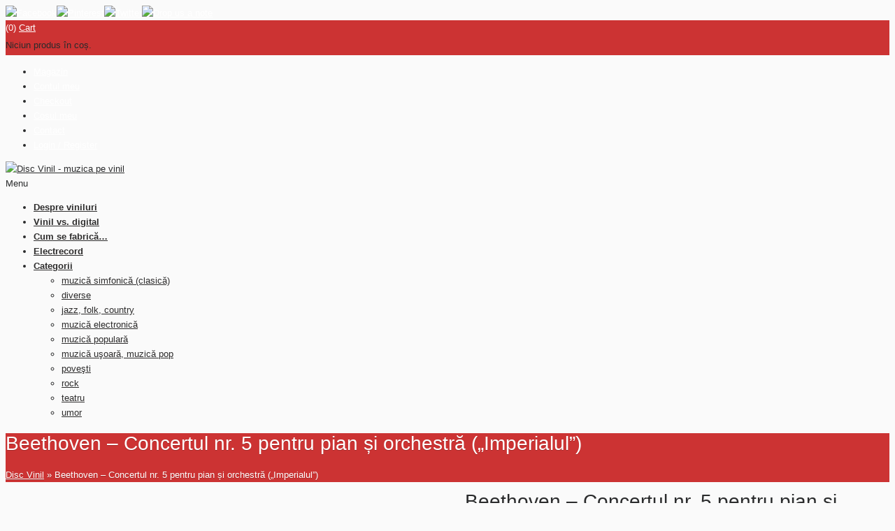

--- FILE ---
content_type: text/html; charset=UTF-8
request_url: https://discvinil.ro/produs/beethoven-concertul-nr-5-pentru-pian-si-orchestra-imperialul/
body_size: 13843
content:
<!DOCTYPE html>

<html lang="ro-RO" class="no-js" >

<head>
	<meta charset="UTF-8" />
	<meta name="viewport" content="width=device-width, initial-scale=1, maximum-scale=1" />



	
	<title>
	Beethoven – Concertul nr. 5 pentru pian și orchestră („Imperialul”) | Disc Vinil	</title>
		
		<meta http-equiv="Content-Type" content="text/html; charset=UTF-8" />

		


		<link rel="alternate" type="application/atom+xml" title="Disc Vinil Atom Feed" href="https://discvinil.ro/feed/atom/" />

		
	
	<script type="text/javascript">

  var _gaq = _gaq || [];
  _gaq.push(['_setAccount', 'UA-8693486-29']);
  _gaq.push(['_trackPageview']);

  (function() {
    var ga = document.createElement('script'); ga.type = 'text/javascript'; ga.async = true;
    ga.src = ('https:' == document.location.protocol ? 'https://ssl' : 'http://www') + '.google-analytics.com/ga.js';
    var s = document.getElementsByTagName('script')[0]; s.parentNode.insertBefore(ga, s);
  })();

</script>

	<link  id="stylesheet" type="text/css" href="https://discvinil.ro/wp-content/themes/musica/css/options.css" rel="stylesheet" /> 

<meta name='robots' content='max-image-preview:large' />
<link rel='dns-prefetch' href='//fonts.googleapis.com' />
<link rel='dns-prefetch' href='//s.w.org' />
<link rel="alternate" type="application/rss+xml" title="Disc Vinil &raquo; Flux" href="https://discvinil.ro/feed/" />
<link rel="alternate" type="application/rss+xml" title="Disc Vinil &raquo; Flux comentarii" href="https://discvinil.ro/comments/feed/" />
<link rel="alternate" type="application/rss+xml" title="Flux comentarii Disc Vinil &raquo; Beethoven – Concertul nr. 5 pentru pian și orchestră („Imperialul”)" href="https://discvinil.ro/produs/beethoven-concertul-nr-5-pentru-pian-si-orchestra-imperialul/feed/" />
		<script type="text/javascript">
			window._wpemojiSettings = {"baseUrl":"https:\/\/s.w.org\/images\/core\/emoji\/13.0.1\/72x72\/","ext":".png","svgUrl":"https:\/\/s.w.org\/images\/core\/emoji\/13.0.1\/svg\/","svgExt":".svg","source":{"concatemoji":"https:\/\/discvinil.ro\/wp-includes\/js\/wp-emoji-release.min.js?ver=5.7.14"}};
			!function(e,a,t){var n,r,o,i=a.createElement("canvas"),p=i.getContext&&i.getContext("2d");function s(e,t){var a=String.fromCharCode;p.clearRect(0,0,i.width,i.height),p.fillText(a.apply(this,e),0,0);e=i.toDataURL();return p.clearRect(0,0,i.width,i.height),p.fillText(a.apply(this,t),0,0),e===i.toDataURL()}function c(e){var t=a.createElement("script");t.src=e,t.defer=t.type="text/javascript",a.getElementsByTagName("head")[0].appendChild(t)}for(o=Array("flag","emoji"),t.supports={everything:!0,everythingExceptFlag:!0},r=0;r<o.length;r++)t.supports[o[r]]=function(e){if(!p||!p.fillText)return!1;switch(p.textBaseline="top",p.font="600 32px Arial",e){case"flag":return s([127987,65039,8205,9895,65039],[127987,65039,8203,9895,65039])?!1:!s([55356,56826,55356,56819],[55356,56826,8203,55356,56819])&&!s([55356,57332,56128,56423,56128,56418,56128,56421,56128,56430,56128,56423,56128,56447],[55356,57332,8203,56128,56423,8203,56128,56418,8203,56128,56421,8203,56128,56430,8203,56128,56423,8203,56128,56447]);case"emoji":return!s([55357,56424,8205,55356,57212],[55357,56424,8203,55356,57212])}return!1}(o[r]),t.supports.everything=t.supports.everything&&t.supports[o[r]],"flag"!==o[r]&&(t.supports.everythingExceptFlag=t.supports.everythingExceptFlag&&t.supports[o[r]]);t.supports.everythingExceptFlag=t.supports.everythingExceptFlag&&!t.supports.flag,t.DOMReady=!1,t.readyCallback=function(){t.DOMReady=!0},t.supports.everything||(n=function(){t.readyCallback()},a.addEventListener?(a.addEventListener("DOMContentLoaded",n,!1),e.addEventListener("load",n,!1)):(e.attachEvent("onload",n),a.attachEvent("onreadystatechange",function(){"complete"===a.readyState&&t.readyCallback()})),(n=t.source||{}).concatemoji?c(n.concatemoji):n.wpemoji&&n.twemoji&&(c(n.twemoji),c(n.wpemoji)))}(window,document,window._wpemojiSettings);
		</script>
		<style type="text/css">
img.wp-smiley,
img.emoji {
	display: inline !important;
	border: none !important;
	box-shadow: none !important;
	height: 1em !important;
	width: 1em !important;
	margin: 0 .07em !important;
	vertical-align: -0.1em !important;
	background: none !important;
	padding: 0 !important;
}
</style>
	<link rel='stylesheet' id='main-css'  href='https://discvinil.ro/wp-content/themes/musica/style.css?ver=5.7.14' type='text/css' media='all' />
<link rel='stylesheet' id='options-css'  href='https://discvinil.ro/wp-content/themes/musica/css/options.css?ver=5.7.14' type='text/css' media='all' />
<link rel='stylesheet' id='prettyp-css'  href='https://discvinil.ro/wp-content/themes/musica/prettyPhoto.css?ver=5.7.14' type='text/css' media='all' />
<link rel='stylesheet' id='googleFont-css'  href='http://fonts.googleapis.com/css?family=arial' type='text/css' media='all' />
<link rel='stylesheet' id='progresive_pms-css'  href='https://discvinil.ro/wp-content/themes/musica/js/jquery-ui-1.8.css' type='text/css' media='all' />
<link rel='stylesheet' id='wp-block-library-css'  href='https://discvinil.ro/wp-includes/css/dist/block-library/style.min.css?ver=5.7.14' type='text/css' media='all' />
<link rel='stylesheet' id='wc-block-vendors-style-css'  href='https://discvinil.ro/wp-content/plugins/woocommerce/packages/woocommerce-blocks/build/vendors-style.css?ver=4.7.2' type='text/css' media='all' />
<link rel='stylesheet' id='wc-block-style-css'  href='https://discvinil.ro/wp-content/plugins/woocommerce/packages/woocommerce-blocks/build/style.css?ver=4.7.2' type='text/css' media='all' />
<link rel='stylesheet' id='woocommerce-layout-css'  href='https://discvinil.ro/wp-content/plugins/woocommerce/assets/css/woocommerce-layout.css?ver=5.2.5' type='text/css' media='all' />
<link rel='stylesheet' id='woocommerce-smallscreen-css'  href='https://discvinil.ro/wp-content/plugins/woocommerce/assets/css/woocommerce-smallscreen.css?ver=5.2.5' type='text/css' media='only screen and (max-width: 768px)' />
<link rel='stylesheet' id='woocommerce-general-css'  href='https://discvinil.ro/wp-content/plugins/woocommerce/assets/css/woocommerce.css?ver=5.2.5' type='text/css' media='all' />
<style id='woocommerce-inline-inline-css' type='text/css'>
.woocommerce form .form-row .required { visibility: visible; }
</style>
<script type='text/javascript' src='https://discvinil.ro/wp-includes/js/jquery/jquery.min.js?ver=3.5.1' id='jquery-core-js'></script>
<script type='text/javascript' src='https://discvinil.ro/wp-includes/js/jquery/jquery-migrate.min.js?ver=3.3.2' id='jquery-migrate-js'></script>
<script type='text/javascript' src='https://discvinil.ro/wp-content/themes/musica/js/custom.js?ver=1' id='pmc_customjs-js'></script>
<script type='text/javascript' src='https://discvinil.ro/wp-content/themes/musica/js/jquery.prettyPhoto.js?ver=1' id='pmc_prettyphoto-js'></script>
<script type='text/javascript' src='https://discvinil.ro/wp-content/themes/musica/js/jquery.tools.min.js?ver=1' id='pmc_jtools-js'></script>
<script type='text/javascript' src='https://discvinil.ro/wp-content/themes/musica/js/jquery.easing.1.3.js?ver=1' id='pmc_easing-js'></script>
<script type='text/javascript' src='https://discvinil.ro/wp-content/themes/musica/js/jquery.cycle.all.min.js?ver=1' id='pmc_cycle-js'></script>
<script type='text/javascript' src='https://discvinil.ro/wp-content/themes/musica/js/jquery.nivo.slider.pack.js?ver=1' id='pmc_nivo-js'></script>
<script type='text/javascript' src='https://discvinil.ro/wp-content/themes/musica/js/jquery.anythingslider.js?ver=1' id='pmc_any-js'></script>
<script type='text/javascript' src='https://discvinil.ro/wp-content/themes/musica/js/jquery.anythingslider.fx.js?ver=1' id='pmc_any_fx-js'></script>
<script type='text/javascript' src='https://discvinil.ro/wp-content/themes/musica/js/jquery.anythingslider.video.min.js?ver=1' id='pmc_any_video-js'></script>
<script type='text/javascript' src='https://discvinil.ro/wp-content/themes/musica/js/jquery.isotope.min.js?ver=1' id='pmc_isotope-js'></script>
<script type='text/javascript' src='https://discvinil.ro/wp-content/themes/musica/js/jquery.ba-bbq.js?ver=1' id='pmc_ba-bbq-js'></script>
<script type='text/javascript' src='https://discvinil.ro/wp-content/themes/musica/js/contact.js?ver=1' id='pmc_contact-js'></script>
<script type='text/javascript' src='https://discvinil.ro/wp-content/themes/musica/js/jquery.li-scroller.1.0.js?ver=1' id='pmc_news-js'></script>
<script type='text/javascript' src='https://discvinil.ro/wp-content/themes/musica/js/jquery-ui-1.9.2.custom.min.js?ver=1' id='pmc_progress-js'></script>
<script type='text/javascript' src='https://discvinil.ro/wp-content/themes/musica/js/jquery.bxslider.js?ver=1' id='pmc_bxSlider-js'></script>
<link rel="https://api.w.org/" href="https://discvinil.ro/wp-json/" /><link rel="alternate" type="application/json" href="https://discvinil.ro/wp-json/wp/v2/product/2246" /><link rel="EditURI" type="application/rsd+xml" title="RSD" href="https://discvinil.ro/xmlrpc.php?rsd" />
<link rel="wlwmanifest" type="application/wlwmanifest+xml" href="https://discvinil.ro/wp-includes/wlwmanifest.xml" /> 
<meta name="generator" content="WordPress 5.7.14" />
<meta name="generator" content="WooCommerce 5.2.5" />
<link rel="canonical" href="https://discvinil.ro/produs/beethoven-concertul-nr-5-pentru-pian-si-orchestra-imperialul/" />
<link rel='shortlink' href='https://discvinil.ro/?p=2246' />
<link rel="alternate" type="application/json+oembed" href="https://discvinil.ro/wp-json/oembed/1.0/embed?url=https%3A%2F%2Fdiscvinil.ro%2Fprodus%2Fbeethoven-concertul-nr-5-pentru-pian-si-orchestra-imperialul%2F" />
<link rel="alternate" type="text/xml+oembed" href="https://discvinil.ro/wp-json/oembed/1.0/embed?url=https%3A%2F%2Fdiscvinil.ro%2Fprodus%2Fbeethoven-concertul-nr-5-pentru-pian-si-orchestra-imperialul%2F&#038;format=xml" />
<!-- Open Graph data -->
		  <meta property="og:title" content="Beethoven – Concertul nr. 5 pentru pian și orchestră („Imperialul”)" />
		  <meta property="og:type" content="website" />
		  <meta property="og:url" content="https://discvinil.ro/produs/beethoven-concertul-nr-5-pentru-pian-si-orchestra-imperialul/" />
		  <meta property="og:image" content="https://discvinil.ro/wp-content/uploads/2021/11/BEETHOVEN-CONCERT-NR-5-EMPEROR.jpg" />
		  <meta property="og:description" content="Discul pe care avem privilegiul să vi-l înfățișăm reprezintă un document muzical de primă mărime, el reținînd un moment al colaborării, în concert, a două dintre cele mai ilustre figuri" />
		  <meta property="og:site_name" content="Disc Vinil"/>
		  
		  <!-- Twitter Card data -->
		  <meta name="twitter:card" content="summary">
		  <meta name="twitter:title" content="Beethoven – Concertul nr. 5 pentru pian și orchestră („Imperialul”)">
		  <meta name="twitter:description" content="Discul pe care avem privilegiul să vi-l înfățișăm reprezintă un document muzical de primă mărime, el reținînd un moment al colaborării, în concert, a două dintre cele mai ilustre figuri">
		  <!-- Twitter Summary card images must be at least 120x120px -->
		  <meta name="twitter:image" content="https://discvinil.ro/wp-content/uploads/2021/11/BEETHOVEN-CONCERT-NR-5-EMPEROR.jpg">
		  
		  <!-- Schema.org markup for Google+ -->
		  <meta itemprop="name" content="Beethoven – Concertul nr. 5 pentru pian și orchestră („Imperialul”)">
		  <meta itemprop="description" content="Discul pe care avem privilegiul să vi-l înfățișăm reprezintă un document muzical de primă mărime, el reținînd un moment al colaborării, în concert, a două dintre cele mai ilustre figuri">
		  <meta itemprop="image" content="https://discvinil.ro/wp-content/uploads/2021/11/BEETHOVEN-CONCERT-NR-5-EMPEROR.jpg">
		  <script type="text/javascript" src="https://discvinil.ro/wp-content/themes/musica/js/audio-player.js"></script><script type="text/javascript">AudioPlayer.setup("https://discvinil.ro/wp-content/themes/musica/js/player.swf", {width: 598,animation:"no", bg:"2a2b2c",leftbg:"1e1e20", rightbg:"1e1e20", volslider:"cc3333", voltrack:"ffffff", lefticon:"ffffff",righticon:"ffffff",skip:"ffffff", loader:"cc3333",
		 righticonhover:"ffffff", rightbghover:"cc3333", text:"1e1e20", border:"1e1e20"});</script>	<noscript><style>.woocommerce-product-gallery{ opacity: 1 !important; }</style></noscript>
	<style type="text/css">.recentcomments a{display:inline !important;padding:0 !important;margin:0 !important;}</style><link rel="icon" href="https://discvinil.ro/wp-content/uploads/2015/08/cropped-logodisctransparent-32x32.png" sizes="32x32" />
<link rel="icon" href="https://discvinil.ro/wp-content/uploads/2015/08/cropped-logodisctransparent-192x192.png" sizes="192x192" />
<link rel="apple-touch-icon" href="https://discvinil.ro/wp-content/uploads/2015/08/cropped-logodisctransparent-180x180.png" />
<meta name="msapplication-TileImage" content="https://discvinil.ro/wp-content/uploads/2015/08/cropped-logodisctransparent-270x270.png" />
<link rel="shortcut icon" type="image/x-icon" href="http://discvinil.ro/wp-content/uploads/2016/07/favicon-1.png"> 
</head>		
<body class="product-template-default single single-product postid-2246 theme-musica woocommerce woocommerce-page woocommerce-no-js">


	<header>
		<div id="headerwrap" >
			<div class="TopHolder">

						<div class="cartHolder">
		<div class="top-nav">
			<div class="socialTop">
				<a target="_blank"  href="https://www.facebook.com/sharer/sharer.php?u=discvinil.ro" title="Facebook"><img src = "http://discvinil.ro/wp-content/uploads/2015/09/facebook-top-icon.png" alt="Facebook"></a><a target="_blank"  href="pinterest.com" title="Pinterest"><img src = "http://discvinil.ro/wp-content/uploads/2015/09/pinterest-sociocon.png" alt="Pinterest"></a><a target="_blank"  href="https://twitter.com/home?status=Muzica%20pe%20Vinil%20-%20discvinil.ro" title="Twitter"><img src = "http://discvinil.ro/wp-content/uploads/2015/09/top-twitter-icon.png" alt="Twitter"></a><a target="_blank"  href="mailto:office@discvinil.ro" title="Drop us a note"><img src = "http://discvinil.ro/wp-content/uploads/2015/09/top-mail-icon.png" alt="Drop us a note"></a>			</div>
							<div class="cartWrapper">
					<a class="cart-bubble cart-contents">(0)</a>
										<a href="https://discvinil.ro/cart/" class="cart-top">Cart</a>
					<div class="widget_shopping_cart_top">
						<div class="cartTopDetails">
							<ul class="cart_list product_list_widget  ">

								
									<li class="empty cart">Niciun produs în coș.</li>

																							</ul><!-- end product list -->
						</div>

					</div>
				</div>

										<ul>

					<li id="menu-item-185" class="menu-item menu-item-type-post_type menu-item-object-page current_page_parent menu-item-185"><a href="https://discvinil.ro/?page_id=5">Magazin</a></li>
<li id="menu-item-186" class="menu-item menu-item-type-post_type menu-item-object-page menu-item-186"><a href="https://discvinil.ro/my-account/">Contul meu</a></li>
<li id="menu-item-187" class="menu-item menu-item-type-post_type menu-item-object-page menu-item-187"><a href="https://discvinil.ro/checkout/">Checkout</a></li>
<li id="menu-item-188" class="menu-item menu-item-type-post_type menu-item-object-page menu-item-188"><a href="https://discvinil.ro/cart/">Cosul meu</a></li>
<li id="menu-item-102" class="menu-item menu-item-type-post_type menu-item-object-page menu-item-102"><a href="https://discvinil.ro/contact/">Contact</a></li>
					<li><a href="https://discvinil.ro/my-account/">Login / Register</a></li>
				</ul>
					</div>
	</div>
		
			
			</div>			
			<div id="header">		
			
			<div id="logo">
			
						
				<a href="https://discvinil.ro"><img src="http://discvinil.ro/wp-content/uploads/2016/07/logo-muzica-pe-vinil-1.png" alt="Disc Vinil - muzica pe vinil" /></a>

			</div>
			<div class="respMenu noscroll">
				<div class="resp_menu_button"><div class="menu-icon"></div> Menu</div>
					
			</div>	


				
		
			<div class="pagenav">
			
				<ul id="menu-meniul-1" class="menu"><li id="menu-item-1330-39" class="menu-item menu-item-type-post_type menu-item-object-page"><a href="https://discvinil.ro/despre-viniluri/"><strong>Despre viniluri</strong></a></li>
<li id="menu-item-8499-43" class="menu-item menu-item-type-post_type menu-item-object-page"><a href="https://discvinil.ro/vinil-vs-digital/"><strong>Vinil vs. digital</strong></a></li>
<li id="menu-item-1197-183" class="menu-item menu-item-type-post_type menu-item-object-page"><a href="https://discvinil.ro/cum-se-fabrica/"><strong>Cum se fabrică&#8230;</strong></a></li>
<li id="menu-item-302-46" class="menu-item menu-item-type-post_type menu-item-object-page"><a href="https://discvinil.ro/electrecord/"><strong>Electrecord</strong></a></li>
<li id="menu-item-1314-70" class="menu-item menu-item-type-custom menu-item-object-custom menu-item-home menu-item-has-children"><a href="http://discvinil.ro"><strong>Categorii</strong></a>
<ul class="sub-menu">
	<li id="menu-item-559-60" class="menu-item menu-item-type-taxonomy menu-item-object-product_cat current-product-ancestor current-menu-parent current-product-parent"><a href="https://discvinil.ro/categorie-produs/muzica-simfonica-clasica/">muzică simfonică (clasică)</a></li>
	<li id="menu-item-470-61" class="menu-item menu-item-type-taxonomy menu-item-object-product_cat"><a href="https://discvinil.ro/categorie-produs/diverse/">diverse</a></li>
	<li id="menu-item-637-62" class="menu-item menu-item-type-taxonomy menu-item-object-product_cat"><a href="https://discvinil.ro/categorie-produs/jazz/">jazz, folk, country</a></li>
	<li id="menu-item-680-63" class="menu-item menu-item-type-taxonomy menu-item-object-product_cat"><a href="https://discvinil.ro/categorie-produs/muzica-electronica/">muzică electronică</a></li>
	<li id="menu-item-743-64" class="menu-item menu-item-type-taxonomy menu-item-object-product_cat"><a href="https://discvinil.ro/categorie-produs/muzica-populara/">muzică populară</a></li>
	<li id="menu-item-1875-65" class="menu-item menu-item-type-taxonomy menu-item-object-product_cat"><a href="https://discvinil.ro/categorie-produs/muzica-usoara/">muzică uşoară, muzică pop</a></li>
	<li id="menu-item-7767-66" class="menu-item menu-item-type-taxonomy menu-item-object-product_cat"><a href="https://discvinil.ro/categorie-produs/povesti/">poveşti</a></li>
	<li id="menu-item-5194-67" class="menu-item menu-item-type-taxonomy menu-item-object-product_cat"><a href="https://discvinil.ro/categorie-produs/rock/">rock</a></li>
	<li id="menu-item-3723-68" class="menu-item menu-item-type-taxonomy menu-item-object-product_cat"><a href="https://discvinil.ro/categorie-produs/teatru/">teatru</a></li>
	<li id="menu-item-3986-69" class="menu-item menu-item-type-taxonomy menu-item-object-product_cat"><a href="https://discvinil.ro/categorie-produs/umor/">umor</a></li>
</ul>
</li>
</ul>					
			</div>	

			</div>
		</div>
					
	</header>			
		

<div class="outerpagewrap">
	<div class="pagewrap">
		<div class="pagecontent">
			<div class="pagecontentContent">
				<h1 itemprop="name" class="product_title entry-title">Beethoven – Concertul nr. 5 pentru pian și orchestră („Imperialul”)</h1>
				<p><a href="https://discvinil.ro">Disc Vinil</a> &#187; Beethoven – Concertul nr. 5 pentru pian și orchestră („Imperialul”)</p>
			</div>
			<div class="homeIcon"><a href="https://discvinil.ro"></a></div>
		</div>

	</div>
</div>

	<div id="mainwrap" class="homewrap">

		<div id="main" class="clearfix">
			
			<div class="content fullwidth">

				
					<div class="woocommerce-notices-wrapper"></div><div id="product-2246" class="product type-product post-2246 status-publish first outofstock product_cat-muzica-simfonica-clasica product_tag-beethoven-concertul-nr-5-pentru-pian-si-orchestra-imperialul product_tag-discuri-vinil product_tag-muzica-clasica product_tag-muzica-pe-vinil product_tag-muzica-simfonica product_tag-muzica-vinil product_tag-orchestra-simfonica-ortf-dirijor-sergiu-celibidache product_tag-solist-arturo-benedetti-michelangeli-pian product_tag-viniluri-electrecord product_tag-viniluri-romanesti has-post-thumbnail shipping-taxable purchasable product-type-simple">

	<div class="woocommerce-product-gallery woocommerce-product-gallery--with-images woocommerce-product-gallery--columns-4 images" data-columns="4" style="opacity: 0; transition: opacity .25s ease-in-out;">
	<figure class="woocommerce-product-gallery__wrapper">
		<div data-thumb="https://discvinil.ro/wp-content/uploads/2021/11/BEETHOVEN-CONCERT-NR-5-EMPEROR-100x100.jpg" data-thumb-alt="" class="woocommerce-product-gallery__image"><a href="https://discvinil.ro/wp-content/uploads/2021/11/BEETHOVEN-CONCERT-NR-5-EMPEROR.jpg"><img width="520" height="489" src="https://discvinil.ro/wp-content/uploads/2021/11/BEETHOVEN-CONCERT-NR-5-EMPEROR-520x489.jpg" class="wp-post-image" alt="" loading="lazy" title="BEETHOVEN CONCERT NR 5 EMPEROR" data-caption="" data-src="https://discvinil.ro/wp-content/uploads/2021/11/BEETHOVEN-CONCERT-NR-5-EMPEROR.jpg" data-large_image="https://discvinil.ro/wp-content/uploads/2021/11/BEETHOVEN-CONCERT-NR-5-EMPEROR.jpg" data-large_image_width="786" data-large_image_height="739" srcset="https://discvinil.ro/wp-content/uploads/2021/11/BEETHOVEN-CONCERT-NR-5-EMPEROR-520x489.jpg 520w, https://discvinil.ro/wp-content/uploads/2021/11/BEETHOVEN-CONCERT-NR-5-EMPEROR-300x282.jpg 300w, https://discvinil.ro/wp-content/uploads/2021/11/BEETHOVEN-CONCERT-NR-5-EMPEROR-768x722.jpg 768w, https://discvinil.ro/wp-content/uploads/2021/11/BEETHOVEN-CONCERT-NR-5-EMPEROR.jpg 786w" sizes="(max-width: 520px) 100vw, 520px" /></a></div>	</figure>
</div>

	<div class="summary entry-summary">
		<h1 class="product_title entry-title">Beethoven – Concertul nr. 5 pentru pian și orchestră („Imperialul”)</h1><div class="detalii-produs"><div><h5>Componenţă:</h5> <h6>la pian: Arturo Benedetti Michelangeli </h6></div><div><h5>Categorie (gen):</h5> <h6>muzică simfonică (clasică)</h6></div><div><h5>Orchestra(e):</h5> <h6>Orchestra Simfonică ORTF</h6></div><div><h5>Dirijor:</h5> <h6>Sergiu Celibidache</h6></div><div><h5>Casa de discuri:</h5> <h6>Electrecord</h6></div><div><h5>An:</h5> <h6>1985</h6></div><div><h5>Cod casa de discuri:</h5> <h6>ST-ECE 02600</h6></div><div><h5>Ţara:</h5> <h6>Romania</h6></div><div><h5>Stare:</h5> <h6>aproape nou</h6>  (<a class="vinil-state-link" href="https://discvinil.ro/cum-clasificam-starea-unui-vinil/">vezi aici cum clasificam starea vinilurilor)</a></div><div><h5>Producător(i):</h5> <h6>Licență «DISCOPAEDIA» Canada</h6></div><div><h5>Muzica (aranjamente):</h5> <h6>Înregistrare din concert, 1975</h6></div><div><h5>Redactor(i) muzical(i):</h5> <h6>Adriana Velincov-Dan</h6></div><div><h5>Grafica:</h5> <h6>Decebal Scriba</h6></div><div><h5>Tiparul:</h5> <h6>Electrecord</h6></div></div><p class="price"><span class="woocommerce-Price-amount amount"><bdi>100&nbsp;<span class="woocommerce-Price-currencySymbol">lei</span></bdi></span></p>
	<p class="stock out-of-stock">Stoc epuizat</p>
<div class="woo-social-buttons"><span class="smsb_facebook nocount fb-share-button" data-href="https://discvinil.ro/produs/beethoven-concertul-nr-5-pentru-pian-si-orchestra-imperialul/" data-layout="button"></span><span class="smsb_twitter nocount"><a href="https://twitter.com/share" class="twitter-share-button" data-count="none">Tweet</a></span><span class="smsb_pinterest nocount"><a href="//www.pinterest.com/pin/create/button/" data-pin-do="buttonBookmark" null  data-pin-color="red" >
			 <img src="//assets.pinterest.com/images/pidgets/pinit_fg_en_rect_red_20.png" /></a><script type="text/javascript" async defer src="//assets.pinterest.com/js/pinit.js"></script></span><span class="smsb_email nocount"><a href="mailto:?subject=Beethoven – Concertul nr. 5 pentru pian și orchestră („Imperialul”)&amp;body=Am%20vazut%20asta%20si%20m-am%20gandit%20ca%20ti-ar%20placea.%0D%0Ahttps://discvinil.ro/produs/beethoven-concertul-nr-5-pentru-pian-si-orchestra-imperialul/"><img src="https://discvinil.ro/wp-content/plugins/woocommerce-social-media-share-buttons/img/email-share-button.png" alt="Email" /></a></span><div style="clear:both"></div></div><div class="product_meta">

	
	
	<span class="posted_in">Categorie: <a href="https://discvinil.ro/categorie-produs/muzica-simfonica-clasica/" rel="tag">muzică simfonică (clasică)</a></span>
	<span class="tagged_as">Etichete: <a href="https://discvinil.ro/eticheta-produs/beethoven-concertul-nr-5-pentru-pian-si-orchestra-imperialul/" rel="tag">Beethoven – Concertul nr. 5 pentru pian și orchestră („Imperialul”)</a>, <a href="https://discvinil.ro/eticheta-produs/discuri-vinil/" rel="tag">discuri vinil</a>, <a href="https://discvinil.ro/eticheta-produs/muzica-clasica/" rel="tag">muzica clasica</a>, <a href="https://discvinil.ro/eticheta-produs/muzica-pe-vinil/" rel="tag">muzica pe vinil</a>, <a href="https://discvinil.ro/eticheta-produs/muzica-simfonica/" rel="tag">muzica simfonica</a>, <a href="https://discvinil.ro/eticheta-produs/muzica-vinil/" rel="tag">muzica vinil</a>, <a href="https://discvinil.ro/eticheta-produs/orchestra-simfonica-ortf-dirijor-sergiu-celibidache/" rel="tag">Orchestra simfonică ORTF dirijor SERGIU CELIBIDACHE</a>, <a href="https://discvinil.ro/eticheta-produs/solist-arturo-benedetti-michelangeli-pian/" rel="tag">Solist ARTURO BENEDETTI MICHELANGELI – pian</a>, <a href="https://discvinil.ro/eticheta-produs/viniluri-electrecord/" rel="tag">viniluri Electrecord</a>, <a href="https://discvinil.ro/eticheta-produs/viniluri-romanesti/" rel="tag">viniluri romanesti</a></span>
	
</div>
	</div>

	
	<div class="woocommerce-tabs wc-tabs-wrapper">
		<ul class="tabs wc-tabs" role="tablist">
							<li class="description_tab" id="tab-title-description" role="tab" aria-controls="tab-description">
					<a href="#tab-description">
						Descriere					</a>
				</li>
							<li class="tab-playlist_tab" id="tab-title-tab-playlist" role="tab" aria-controls="tab-tab-playlist">
					<a href="#tab-tab-playlist">
						playlist					</a>
				</li>
							<li class="reviews_tab" id="tab-title-reviews" role="tab" aria-controls="tab-reviews">
					<a href="#tab-reviews">
						Recenzii (0)					</a>
				</li>
					</ul>
					<div class="woocommerce-Tabs-panel woocommerce-Tabs-panel--description panel entry-content wc-tab" id="tab-description" role="tabpanel" aria-labelledby="tab-title-description">
				
	<h2>Descriere</h2>

<p>Discul pe care avem privilegiul să vi-l înfățișăm reprezintă un document muzical de primă mărime, el reținînd un moment al colaborării, în concert, a două dintre cele mai ilustre figuri ale artei interpretative cunoscute de timpul nostru: Sergiu Celibidache si Arturo Benedett/ Michelangeli. Amîndoi sînt intrați, într-un fel, în legendă, atît prin pilduitoarea lor măiestrie si integritatea artistică fără greș, detestînd compromisul, cît și prin firea lor, nelipsită de elemente contradictorii, care a făcut să curgă multă cerneală din pana amatorilor de senzațional. Concertul public din care s-a realizat discul nostru, petrecut la Paris cu ani în urmă, la Thedtre des Champs E/ysees, a fost urmărit și de către semnatarul rîndurilor de față, el marcînd aniversarea Orchestrei Naționale a Radio-televiziunii franceze (ORTF); s-a cîntat atunci și muzică de Ravel (Daphnis și Chloe), un compozitor deosebit de indicat pentru a figura în program, cu atît mai mult cu cît este în același timp o glorie a Franței și unul din favoriții repertoriului lui Celibidache. Erau ani în care dirijorul român se afla în mod regulat la pupitrul orchestrei pariziene oferind seri muzicale memorabile.</p>
<p>Daca asupra dirijorului multe lucruri sînt cunoscute de noi « pe viu » — cum se spune — dat fiind că aparițiile sale la Ateneu rămîn evenimente apropiate în timp și reținute de memoria melomanilor români, despre solist se știu în general ceva mai puține date precise. Arturo Benedett/ Michelangeli este socotit unul din pianiștii veacului, pentru unii cel mai mare, pentru aiții nu chiar așa, dar în orice caz toți specia¬liștii cad de acord în a-l situa drept o personalitate de excepție. Cu opt ani mai tînăr decît Celibidache (dirijorul s-a născut la Roman în 1912), Michelangeli este originar din Brescia, data nașterii sale fiind 5 ianuarie 1920. A studiat la /st/tuto Musicale Venturi din Brescia și la Conservatorul « Giuseppe Verdi » din Milano. Data impunerii sale categorice în opinia artistică mondială este 1939, cînd dobîndește premiul l la Concursul internațional de interpretare muzicală de la Geneva și în curînd face să se vorbească despre el în întreaga lume. Deși l-am ascultat în repetate rînduri pe artist în sală, nu pot uita splendoarea înregistrărilor sale pe discuri, chiar pe cele vechi de 78 de turații pe minut, în care două Sonate de Scarlatti răsunau cu o grație, o calitate sonoră aerată, parcă mediteraneană și anumite inflexiuni ritmice inimitabile, după cum Concertul m la minor de Schumann aducea o viziune nouă, parcă «erafică, a învolburatei capodopere, în general, discurile iui Michelangeli au făcut toate data, pentru că nu sînt extrem de numeroase, dar în schimb atestă o auto-rigoare rar întîlnită în veacul nostru, epocă în care rațiunile comer¬ciale domină adeseori asupra celor artistice. La maestrul italian, lucrul nu se întîmplă niciodată, idealul lui fiind de a-și realiza în toate împrejurările viziunea perfecționistă pînă la capăt.<br />
Magician al sonorităților pianistice, autor al unor versiuni înregistrate de referință (exemple: Variațiunile de Brahms pe o temd de Paganini, Concertul în sol major de Ravel etc.), Michelangeli nu este tipul de pianist prin excelență comu¬nicativ, în sală, el creează o anumită «distanță» față de auditor și uneori parcă și față de compozitorul tălmăcit. Grandoarea lui constă în claritatea absolută (într-o vreme era faimos pentru tempi rari, un element în care se întîlnește, într-o măsură, cu Celibidache), în curba pură a frazei, în plasticitatea ritmică, fără să cedeze niciodată tentațiilor tempe¬ramentale sau intuitive, înțelegem, deci, din ce considerente și-a atras stima lui Sergiu Celibidache, cunoscută fiind logica și puterea analitică a dirijorului român, care cultivă muzica bazat pe principii științifice de neclintită rigoare. Versiune? de concert a Imperialului&#8217;beethovenian dobîndește deci o semnificație deosebită, purtînd însemnele distinctive ale este¬ticii, în bună măsură comune, a celor doi uriași ai interpretării muzicale din secolul XX.</p>
<p>This album is an artistic document of particular value as it immortalizes a memorable moment occasioned by the collaboration between Romanian conductor Sergiu Celibidache and italian pianist Arturo Benedett/ Michelangeli, who got together to revive an absolute masterpiece — Beethoven&#8217;s Fifth (Empe-ror) Concerto for Plano and Orchestra. The moment was part of the anniversary concert of the National Orchestra of the French Radio and Television (OF;TF) at the Theâtre des Champs Elysees in Paris.</p>
<p>Celibidache and Michelangeli, both artists of great spiritual elevation and legendary self-exigence, are known to be tied by mutual esteem. They adopt perfectionism, being actuated less by momentary impulses than &#8222;by the principales of a minute analysis of the musical monument, a clearcut delineation of the essential traits of the respective work, which they carefully enhance, and the cultivation of refmed sonorities, of infinitely diversified musical colour. While the Roma¬nian maestro ranks among the great orchestra teachers of our time, working tirelessly, in long rehearsals, to elicit the optimum reading, and never cuts down, for commercial reasons, on the number of hours and days which he believes he must dedicate to polishing the orchestra&#8217;s performance for a worthy presentation of music&#8217;s masterpieces, the Italian pianist is, in his turn, considered an absolute master of his instrument and of the musical material. The two&#8217;s meetings are therefore rare opportunities for displaying their common performing aesthetics (it is a well-known fact that Celibidache frequently refuses to collaborate even with famous soloists whom he regards as being too remote from his principles), and the Beethovian Emperor, an edifice of supreme balance and impressive majesty, fully suits the embodiment of these spiritual correspondences.</p>
<p>ALFRED HOFFMAN English version by Magda Morait</p>

		<style type="text/css">
			#gallery-2 {
				margin: auto;
			}
			#gallery-2 .gallery-item {
				float: left;
				margin-top: 10px;
				text-align: center;
				width: 33%;
			}
			#gallery-2 img {
				border: 2px solid #cfcfcf;
			}
			#gallery-2 .gallery-caption {
				margin-left: 0;
			}
			/* see gallery_shortcode() in wp-includes/media.php */
		</style>
		<div id='gallery-2' class='gallery galleryid-2246 gallery-columns-3 gallery-size-thumbnail'><dl class='gallery-item'>
			<dt class='gallery-icon landscape'>
				<a href='https://discvinil.ro/?attachment_id=2247'><img width="150" height="150" src="https://discvinil.ro/wp-content/uploads/2021/11/BEETHOVEN-CONCERT-NR-5-EMPEROR-150x150.jpg" class="attachment-thumbnail size-thumbnail" alt="" loading="lazy" srcset="https://discvinil.ro/wp-content/uploads/2021/11/BEETHOVEN-CONCERT-NR-5-EMPEROR-150x150.jpg 150w, https://discvinil.ro/wp-content/uploads/2021/11/BEETHOVEN-CONCERT-NR-5-EMPEROR-230x230.jpg 230w, https://discvinil.ro/wp-content/uploads/2021/11/BEETHOVEN-CONCERT-NR-5-EMPEROR-95x95.jpg 95w, https://discvinil.ro/wp-content/uploads/2021/11/BEETHOVEN-CONCERT-NR-5-EMPEROR-610x610.jpg 610w, https://discvinil.ro/wp-content/uploads/2021/11/BEETHOVEN-CONCERT-NR-5-EMPEROR-100x100.jpg 100w" sizes="(max-width: 150px) 100vw, 150px" /></a>
			</dt></dl>
			<br style='clear: both' />
		</div>

			</div>
					<div class="woocommerce-Tabs-panel woocommerce-Tabs-panel--tab-playlist panel entry-content wc-tab" id="tab-tab-playlist" role="tabpanel" aria-labelledby="tab-title-tab-playlist">
				<h2>playlist</h2><p>Ludwig van Beethoven – CONCERT Nr. 5 PENTRU PIAN ȘI ORCHESTRĂ<br />
ÎN Ml BEMOL MAJOR, OP. 73 („IMPERIALUL”)</p>
<p>1. Allegro,<br />
2. Adagio un poco mosso,<br />
3. Rondo</p>
			</div>
					<div class="woocommerce-Tabs-panel woocommerce-Tabs-panel--reviews panel entry-content wc-tab" id="tab-reviews" role="tabpanel" aria-labelledby="tab-title-reviews">
				<div id="reviews" class="woocommerce-Reviews">
	<div id="comments">
		<h2 class="woocommerce-Reviews-title">
			Recenzii		</h2>

					<p class="woocommerce-noreviews">Nu există recenzii până acum.</p>
			</div>

			<div id="review_form_wrapper">
			<div id="review_form">
					<div id="respond" class="comment-respond">
		<span id="reply-title" class="comment-reply-title">Fii primul care adaugi o recenzie la &bdquo;Beethoven – Concertul nr. 5 pentru pian și orchestră („Imperialul”)&rdquo; <small><a rel="nofollow" id="cancel-comment-reply-link" href="/produs/beethoven-concertul-nr-5-pentru-pian-si-orchestra-imperialul/#respond" style="display:none;">Anulează răspunsul</a></small></span><form action="https://discvinil.ro/wp-comments-post.php" method="post" id="commentform" class="comment-form"><p class="comment-notes"><span id="email-notes">Adresa ta de email nu va fi publicată.</span> Câmpurile obligatorii sunt marcate cu <span class="required">*</span></p><p class="comment-form-comment"><label for="comment">Recenzia ta&nbsp;<span class="required">*</span></label><textarea id="comment" name="comment" cols="45" rows="8" required></textarea></p><p class="comment-form-author"><label for="author">Nume&nbsp;<span class="required">*</span></label><input id="author" name="author" type="text" value="" size="30" required /></p>
<p class="comment-form-email"><label for="email">Email&nbsp;<span class="required">*</span></label><input id="email" name="email" type="email" value="" size="30" required /></p>
<p class="comment-form-cookies-consent"><input id="wp-comment-cookies-consent" name="wp-comment-cookies-consent" type="checkbox" value="yes" /> <label for="wp-comment-cookies-consent">Salvează-mi numele, emailul și site-ul web în acest navigator pentru data viitoare când o să comentez.</label></p>
<p class="form-submit"><input name="submit" type="submit" id="submit" class="submit" value="Trimite" /> <input type='hidden' name='comment_post_ID' value='2246' id='comment_post_ID' />
<input type='hidden' name='comment_parent' id='comment_parent' value='0' />
</p><input type="hidden" id="ak_js" name="ak_js" value="106"/><textarea name="ak_hp_textarea" cols="45" rows="8" maxlength="100" style="display: none !important;"></textarea></form>	</div><!-- #respond -->
				</div>
		</div>
	
	<div class="clear"></div>
</div>
			</div>
		
			</div>


	<section class="related products">

					<h2>Produse similare</h2>
				
		<ul class="products columns-2">

			
					<li class="product type-product post-144 status-publish first instock product_cat-muzica-simfonica-clasica has-post-thumbnail featured shipping-taxable purchasable product-type-simple">
	<a href="https://discvinil.ro/produs/johann-sebastian-bach-organ-compositions-2/" class="woocommerce-LoopProduct-link woocommerce-loop-product__link"><img width="260" height="220" src="https://discvinil.ro/wp-content/uploads/2015/12/IMG_9332-260x220.jpg" class="attachment-woocommerce_thumbnail size-woocommerce_thumbnail" alt="" loading="lazy" srcset="https://discvinil.ro/wp-content/uploads/2015/12/IMG_9332-260x220.jpg 260w, https://discvinil.ro/wp-content/uploads/2015/12/IMG_9332-520x440.jpg 520w" sizes="(max-width: 260px) 100vw, 260px" /><h2 class="woocommerce-loop-product__title">Johann Sebastian Bach &#8211; Organ compositions 2</h2>
	<span class="price"><span class="woocommerce-Price-amount amount"><bdi>150&nbsp;<span class="woocommerce-Price-currencySymbol">lei</span></bdi></span></span>
</a><a href="?add-to-cart=144" data-quantity="1" class="button product_type_simple add_to_cart_button ajax_add_to_cart" data-product_id="144" data-product_sku="" aria-label="Adaugă &bdquo;Johann Sebastian Bach - Organ compositions 2&rdquo; în coșul tău" rel="nofollow">Adaugă în coș</a></li>

			
					<li class="product type-product post-537 status-publish last instock product_cat-muzica-simfonica-clasica product_tag-discuri-vinil product_tag-j-s-bach product_tag-ludovic-bacs product_tag-musica-rediviva product_tag-muzica-clasica product_tag-muzica-pe-vinil product_tag-muzica-simfonica product_tag-muzica-vinil product_tag-ofranda-muzicala product_tag-viniluri-electrecord product_tag-viniluri-romanesti has-post-thumbnail shipping-taxable purchasable product-type-simple">
	<a href="https://discvinil.ro/produs/j-s-bach-ofranda-muzicala-musikalische-opfer-musical-offering-offrande-musicale/" class="woocommerce-LoopProduct-link woocommerce-loop-product__link"><img width="260" height="220" src="https://discvinil.ro/wp-content/uploads/2018/01/Bach-Ofranda-muzicala-1-260x220.jpg" class="attachment-woocommerce_thumbnail size-woocommerce_thumbnail" alt="" loading="lazy" srcset="https://discvinil.ro/wp-content/uploads/2018/01/Bach-Ofranda-muzicala-1-260x220.jpg 260w, https://discvinil.ro/wp-content/uploads/2018/01/Bach-Ofranda-muzicala-1-520x440.jpg 520w" sizes="(max-width: 260px) 100vw, 260px" /><h2 class="woocommerce-loop-product__title">J.S. Bach &#8211; Ofranda muzicală (Musikalische Opfer / Musical Offering / Offrande Musicale)</h2>
	<span class="price"><span class="woocommerce-Price-amount amount"><bdi>121&nbsp;<span class="woocommerce-Price-currencySymbol">lei</span></bdi></span></span>
</a><a href="?add-to-cart=537" data-quantity="1" class="button product_type_simple add_to_cart_button ajax_add_to_cart" data-product_id="537" data-product_sku="" aria-label="Adaugă &bdquo;J.S. Bach - Ofranda muzicală (Musikalische Opfer / Musical Offering / Offrande Musicale)&rdquo; în coșul tău" rel="nofollow">Adaugă în coș</a></li>

			
		</ul>

	</section>
	</div>


				
			</div>
	

		</div>
	</div>

<footer>		<div id="footer">	<div class="totop"><div class="gototop"><div class="arrowgototop"></div></div></div>	<div class="fshadow"></div>		<div id="footerinside">			<div class="footer_widget">							<div class="footer_widget1">				<div class="widget-1 widget-first widget woocommerce widget_product_search"><form role="search" method="get" class="woocommerce-product-search" action="https://discvinil.ro/">
	<label class="screen-reader-text" for="woocommerce-product-search-field-0">Caută după:</label>
	<input type="search" id="woocommerce-product-search-field-0" class="search-field" placeholder="Caută produse&hellip;" value="" name="s" />
	<button type="submit" value="Caută">Caută</button>
	<input type="hidden" name="post_type" value="product" />
</form>
</div>								<div class="socialfooter">				<h3>Socializeaza cu noi</h3>				<div class="socialcategory"><a target="_blank"  href="https://www.facebook.com/sharer/sharer.php?u=discvinil.ro" title="Facebook"><img src = "http://discvinil.ro/wp-content/uploads/2015/09/facebook-top-icon.png" alt="Facebook"></a><a target="_blank"  href="pinterest.com" title="Pinterest"><img src = "http://discvinil.ro/wp-content/uploads/2015/09/pinterest-sociocon.png" alt="Pinterest"></a><a target="_blank"  href="https://twitter.com/home?status=Muzica%20pe%20Vinil%20-%20discvinil.ro" title="Twitter"><img src = "http://discvinil.ro/wp-content/uploads/2015/09/top-twitter-icon.png" alt="Twitter"></a><a target="_blank"  href="mailto:office@discvinil.ro" title="Drop us a note"><img src = "http://discvinil.ro/wp-content/uploads/2015/09/top-mail-icon.png" alt="Drop us a note"></a></div>				</div>													</div>									<div class="footer_widget2">					<div class="widget-1 widget-first widget widget_text">			<div class="textwidget"><a style="margin-top:15px; line-height: 1.35em; font-size: 16px !important;color: #eaeaea;font-weight: bold;display:block;" href="http://discvinil.ro/termeni-si-conditii/">Termeni şi condiţii</a></div>
		</div>				</div>									<div class="footer_widget3">									</div>								<div class="footer_widget4 last">									</div>						</div>	</div>					<div id="footerbwrap">			<div id="footerb">			<div class="footernav">								</div>			<div class="copyright">							© 2016 Discvinil.ro - Toate drepturile rezervate 			</div>		</div>	</div></div>	</footer>	<style type='text/css'>
			.fb_iframe_widget > span {display: table !important;}
			.woo-social-buttons {margin:10px 0;}
			.woo-social-buttons img {vertical-align: top;}
			.woo-social-buttons span.custom {float:left; margin:0 5px 5px 0; }
			.woo-social-buttons span.nocount, .woo-social-buttons span.hcount {float:left; margin:0 5px 5px 0; height:21px;}
			.woo-social-buttons span.vcount {float:left; margin:0 5px 5px 0; height:65px;}
			.woo-social-buttons span.yithqv {float:left; margin:0 5px 5px 0; height:36px;}
			.woo-social-buttons iframe {margin: 0px !important; padding: 0px !important; vertical-align:baseline;}
			.woo-social-buttons .smsb_pinterest.vcount {position:relative; top:30px}
			.woo-social-buttons .smsb_tumblr iframe {height:20px !important; width:50px !important;} 
			.woo-social-buttons .smsb_tumblr.hcount iframe {height:20px !important; width:72px !important;}
			.woo-social-buttons .smsb_tumblr.vcount iframe {height:40px !important; width:55px !important;}
			.woo-social-buttons .smsb_stumbleupon.vcount iframe {height:60px !important; width:50px !important;}
			.woo-social-buttons .smsb_vkontakte table tr > td {padding:0px; line-height:auto;}
			.woo-social-buttons .smsb_vkontakte a {height:auto !important;}		
		  </style>
		<script>
			jQuery(document).ready(function(){
				jQuery('.add_to_cart_button').live('click', function() {
					jQuery('html, body').animate({scrollTop:0}, 'medium',function(){


						jQuery('.cartHide').animate({opacity : 0},300);
						setTimeout(function() {
							jQuery('.cart-bubble-load').addClass('loading');
						}, 300);
						setTimeout(function() {
							jQuery('.cart-bubble-load').removeClass('loading');
						}, 2300);
						setTimeout(function() {
							jQuery('.cartHide').animate({opacity : 1},300);
							jQuery('.widget_shopping_cart_top').css('position','static');
						}, 2300);

					});
				});
			});
		</script>
		<script>
		jQuery(document).ready(function(){
			jQuery('#sidebarsearch input').val('Cauta...');

			jQuery('#sidebarsearch input').focus(function() {
				jQuery('#sidebarsearch input').val('');
			});

			jQuery('#sidebarsearch input').focusout(function() {
				jQuery('#sidebarsearch input').val('Cauta...');
			});

		});




	</script>
<script type="application/ld+json">{"@context":"https:\/\/schema.org\/","@type":"Product","@id":"https:\/\/discvinil.ro\/produs\/beethoven-concertul-nr-5-pentru-pian-si-orchestra-imperialul\/#product","name":"Beethoven \u2013 Concertul nr. 5 pentru pian \u0219i orchestr\u0103 (\u201eImperialul\u201d)","url":"https:\/\/discvinil.ro\/produs\/beethoven-concertul-nr-5-pentru-pian-si-orchestra-imperialul\/","description":"Discul pe care avem privilegiul s\u0103 vi-l \u00eenf\u0103\u021bi\u0219\u0103m reprezint\u0103 un document muzical de prim\u0103 m\u0103rime, el re\u021bin\u00eend un moment al colabor\u0103rii, \u00een concert, a dou\u0103 dintre cele mai ilustre figuri ale artei interpretative cunoscute de timpul nostru: Sergiu Celibidache si Arturo Benedett\/ Michelangeli. Am\u00eendoi s\u00eent intra\u021bi, \u00eentr-un fel, \u00een legend\u0103, at\u00eet prin pilduitoarea lor m\u0103iestrie si integritatea artistic\u0103 f\u0103r\u0103 gre\u0219, detest\u00eend compromisul, c\u00eet \u0219i prin firea lor, nelipsit\u0103 de elemente contradictorii, care a f\u0103cut s\u0103 curg\u0103 mult\u0103 cerneal\u0103 din pana amatorilor de senza\u021bional. Concertul public din care s-a realizat discul nostru, petrecut la Paris cu ani \u00een urm\u0103, la Thedtre des Champs E\/ysees, a fost urm\u0103rit \u0219i de c\u0103tre semnatarul r\u00eendurilor de fa\u021b\u0103, el marc\u00eend aniversarea Orchestrei Na\u021bionale a Radio-televiziunii franceze (ORTF); s-a c\u00eentat atunci \u0219i muzic\u0103 de Ravel (Daphnis \u0219i Chloe), un compozitor deosebit de indicat pentru a figura \u00een program, cu at\u00eet mai mult cu c\u00eet este \u00een acela\u0219i timp o glorie a Fran\u021bei \u0219i unul din favori\u021bii repertoriului lui Celibidache. Erau ani \u00een care dirijorul rom\u00e2n se afla \u00een mod regulat la pupitrul orchestrei pariziene oferind seri muzicale memorabile.\r\n\r\nDaca asupra dirijorului multe lucruri s\u00eent cunoscute de noi \u00ab pe viu \u00bb \u2014 cum se spune \u2014 dat fiind c\u0103 apari\u021biile sale la Ateneu r\u0103m\u00een evenimente apropiate \u00een timp \u0219i re\u021binute de memoria melomanilor rom\u00e2ni, despre solist se \u0219tiu \u00een general ceva mai pu\u021bine date precise. Arturo Benedett\/ Michelangeli este socotit unul din piani\u0219tii veacului, pentru unii cel mai mare, pentru ai\u021bii nu chiar a\u0219a, dar \u00een orice caz to\u021bi specia\u00acli\u0219tii cad de acord \u00een a-l situa drept o personalitate de excep\u021bie. Cu opt ani mai t\u00een\u0103r dec\u00eet Celibidache (dirijorul s-a n\u0103scut la Roman \u00een 1912), Michelangeli este originar din Brescia, data na\u0219terii sale fiind 5 ianuarie 1920. A studiat la \/st\/tuto Musicale Venturi din Brescia \u0219i la Conservatorul \u00ab Giuseppe Verdi \u00bb din Milano. Data impunerii sale categorice \u00een opinia artistic\u0103 mondial\u0103 este 1939, c\u00eend dob\u00eende\u0219te premiul l la Concursul interna\u021bional de interpretare muzical\u0103 de la Geneva \u0219i \u00een cur\u00eend face s\u0103 se vorbeasc\u0103 despre el \u00een \u00eentreaga lume. De\u0219i l-am ascultat \u00een repetate r\u00eenduri pe artist \u00een sal\u0103, nu pot uita splendoarea \u00eenregistr\u0103rilor sale pe discuri, chiar pe cele vechi de 78 de tura\u021bii pe minut, \u00een care dou\u0103 Sonate de Scarlatti r\u0103sunau cu o gra\u021bie, o calitate sonor\u0103 aerat\u0103, parc\u0103 mediteranean\u0103 \u0219i anumite inflexiuni ritmice inimitabile, dup\u0103 cum Concertul m la minor de Schumann aducea o viziune nou\u0103, parc\u0103 \u00aberafic\u0103, a \u00eenvolburatei capodopere, \u00een general, discurile iui Michelangeli au f\u0103cut toate data, pentru c\u0103 nu s\u00eent extrem de numeroase, dar \u00een schimb atest\u0103 o auto-rigoare rar \u00eent\u00eelnit\u0103 \u00een veacul nostru, epoc\u0103 \u00een care ra\u021biunile comer\u00acciale domin\u0103 adeseori asupra celor artistice. La maestrul italian, lucrul nu se \u00eent\u00eempl\u0103 niciodat\u0103, idealul lui fiind de a-\u0219i realiza \u00een toate \u00eemprejur\u0103rile viziunea perfec\u021bionist\u0103 p\u00een\u0103 la cap\u0103t.\r\nMagician al sonorit\u0103\u021bilor pianistice, autor al unor versiuni \u00eenregistrate de referin\u021b\u0103 (exemple: Varia\u021biunile de Brahms pe o temd de Paganini, Concertul \u00een sol major de Ravel etc.), Michelangeli nu este tipul de pianist prin excelen\u021b\u0103 comu\u00acnicativ, \u00een sal\u0103, el creeaz\u0103 o anumit\u0103 \u00abdistan\u021b\u0103\u00bb fa\u021b\u0103 de auditor \u0219i uneori parc\u0103 \u0219i fa\u021b\u0103 de compozitorul t\u0103lm\u0103cit. Grandoarea lui const\u0103 \u00een claritatea absolut\u0103 (\u00eentr-o vreme era faimos pentru tempi rari, un element \u00een care se \u00eent\u00eelne\u0219te, \u00eentr-o m\u0103sur\u0103, cu Celibidache), \u00een curba pur\u0103 a frazei, \u00een plasticitatea ritmic\u0103, f\u0103r\u0103 s\u0103 cedeze niciodat\u0103 tenta\u021biilor tempe\u00acramentale sau intuitive, \u00een\u021belegem, deci, din ce considerente \u0219i-a atras stima lui Sergiu Celibidache, cunoscut\u0103 fiind logica \u0219i puterea analitic\u0103 a dirijorului rom\u00e2n, care cultiv\u0103 muzica bazat pe principii \u0219tiin\u021bifice de neclintit\u0103 rigoare. Versiune? de concert a Imperialului'beethovenian dob\u00eende\u0219te deci o semnifica\u021bie deosebit\u0103, purt\u00eend \u00eensemnele distinctive ale este\u00acticii, \u00een bun\u0103 m\u0103sur\u0103 comune, a celor doi uria\u0219i ai interpret\u0103rii muzicale din secolul XX.\r\n\r\nThis album is an artistic document of particular value as it immortalizes a memorable moment occasioned by the collaboration between Romanian conductor Sergiu Celibidache and italian pianist Arturo Benedett\/ Michelangeli, who got together to revive an absolute masterpiece \u2014 Beethoven's Fifth (Empe-ror) Concerto for Plano and Orchestra. The moment was part of the anniversary concert of the National Orchestra of the French Radio and Television (OF;TF) at the The\u00e2tre des Champs Elysees in Paris.\r\n\r\nCelibidache and Michelangeli, both artists of great spiritual elevation and legendary self-exigence, are known to be tied by mutual esteem. They adopt perfectionism, being actuated less by momentary impulses than \"by the principales of a minute analysis of the musical monument, a clearcut delineation of the essential traits of the respective work, which they carefully enhance, and the cultivation of refmed sonorities, of infinitely diversified musical colour. While the Roma\u00acnian maestro ranks among the great orchestra teachers of our time, working tirelessly, in long rehearsals, to elicit the optimum reading, and never cuts down, for commercial reasons, on the number of hours and days which he believes he must dedicate to polishing the orchestra's performance for a worthy presentation of music's masterpieces, the Italian pianist is, in his turn, considered an absolute master of his instrument and of the musical material. The two's meetings are therefore rare opportunities for displaying their common performing aesthetics (it is a well-known fact that Celibidache frequently refuses to collaborate even with famous soloists whom he regards as being too remote from his principles), and the Beethovian Emperor, an edifice of supreme balance and impressive majesty, fully suits the embodiment of these spiritual correspondences.\r\n\r\nALFRED HOFFMAN English version by Magda Morait","image":"https:\/\/discvinil.ro\/wp-content\/uploads\/2021\/11\/BEETHOVEN-CONCERT-NR-5-EMPEROR.jpg","sku":2246,"offers":[{"@type":"Offer","price":"100","priceValidUntil":"2027-12-31","priceSpecification":{"price":"100","priceCurrency":"RON","valueAddedTaxIncluded":"false"},"priceCurrency":"RON","availability":"http:\/\/schema.org\/OutOfStock","url":"https:\/\/discvinil.ro\/produs\/beethoven-concertul-nr-5-pentru-pian-si-orchestra-imperialul\/","seller":{"@type":"Organization","name":"Disc Vinil","url":"https:\/\/discvinil.ro"}}]}</script>	<script type="text/javascript">
		(function () {
			var c = document.body.className;
			c = c.replace(/woocommerce-no-js/, 'woocommerce-js');
			document.body.className = c;
		})();
	</script>
	<script type='text/javascript' src='https://discvinil.ro/wp-content/themes/musica/js/gistfile_pmc.js?ver=5.7.14' id='pmc_gistfile-js'></script>
<script type='text/javascript' src='https://discvinil.ro/wp-content/themes/musica/js/jquery.iosslider.min.js?ver=1' id='pmc_iosslider-js'></script>
<script type='text/javascript' src='https://discvinil.ro/wp-content/themes/musica/js/jquery.elevateZoom-3.0.8.min.js?ver=1' id='pmc_zoom-js'></script>
<script type='text/javascript' src='https://discvinil.ro/wp-content/themes/musica/js/jquery.fitvids.js?ver=1' id='pmc_fid-js'></script>
<script type='text/javascript' src='https://discvinil.ro/wp-includes/js/comment-reply.min.js?ver=5.7.14' id='comment-reply-js'></script>
<script type='text/javascript' src='https://discvinil.ro/wp-content/plugins/woocommerce/assets/js/jquery-blockui/jquery.blockUI.min.js?ver=2.70' id='jquery-blockui-js'></script>
<script type='text/javascript' id='wc-add-to-cart-js-extra'>
/* <![CDATA[ */
var wc_add_to_cart_params = {"ajax_url":"\/wp-admin\/admin-ajax.php","wc_ajax_url":"\/?wc-ajax=%%endpoint%%","i18n_view_cart":"Vezi co\u0219ul","cart_url":"https:\/\/discvinil.ro\/cart\/","is_cart":"","cart_redirect_after_add":"no"};
/* ]]> */
</script>
<script type='text/javascript' src='https://discvinil.ro/wp-content/plugins/woocommerce/assets/js/frontend/add-to-cart.min.js?ver=5.2.5' id='wc-add-to-cart-js'></script>
<script type='text/javascript' id='wc-single-product-js-extra'>
/* <![CDATA[ */
var wc_single_product_params = {"i18n_required_rating_text":"Te rog selecteaz\u0103 o evaluare","review_rating_required":"yes","flexslider":{"rtl":false,"animation":"slide","smoothHeight":true,"directionNav":false,"controlNav":"thumbnails","slideshow":false,"animationSpeed":500,"animationLoop":false,"allowOneSlide":false},"zoom_enabled":"","zoom_options":[],"photoswipe_enabled":"","photoswipe_options":{"shareEl":false,"closeOnScroll":false,"history":false,"hideAnimationDuration":0,"showAnimationDuration":0},"flexslider_enabled":""};
/* ]]> */
</script>
<script type='text/javascript' src='https://discvinil.ro/wp-content/plugins/woocommerce/assets/js/frontend/single-product.min.js?ver=5.2.5' id='wc-single-product-js'></script>
<script type='text/javascript' src='https://discvinil.ro/wp-content/plugins/woocommerce/assets/js/js-cookie/js.cookie.min.js?ver=2.1.4' id='js-cookie-js'></script>
<script type='text/javascript' id='woocommerce-js-extra'>
/* <![CDATA[ */
var woocommerce_params = {"ajax_url":"\/wp-admin\/admin-ajax.php","wc_ajax_url":"\/?wc-ajax=%%endpoint%%"};
/* ]]> */
</script>
<script type='text/javascript' src='https://discvinil.ro/wp-content/plugins/woocommerce/assets/js/frontend/woocommerce.min.js?ver=5.2.5' id='woocommerce-js'></script>
<script type='text/javascript' id='wc-cart-fragments-js-extra'>
/* <![CDATA[ */
var wc_cart_fragments_params = {"ajax_url":"\/wp-admin\/admin-ajax.php","wc_ajax_url":"\/?wc-ajax=%%endpoint%%","cart_hash_key":"wc_cart_hash_884267352ec0d37152f5d94e86138548","fragment_name":"wc_fragments_884267352ec0d37152f5d94e86138548","request_timeout":"5000"};
/* ]]> */
</script>
<script type='text/javascript' src='https://discvinil.ro/wp-content/plugins/woocommerce/assets/js/frontend/cart-fragments.min.js?ver=5.2.5' id='wc-cart-fragments-js'></script>
<script type='text/javascript' src='https://discvinil.ro/wp-content/plugins/woocommerce-social-media-share-buttons/smsb_script.js?ver=1.0.0' id='smsb_script-js'></script>
<script type='text/javascript' src='https://discvinil.ro/wp-includes/js/wp-embed.min.js?ver=5.7.14' id='wp-embed-js'></script>
<script type="text/javascript" charset="utf-8"> jQuery(document).ready(function(){    jQuery("a[rel^='prettyPhoto']").prettyPhoto({theme:'light_rounded',show_title: false,deeplinking:false});  });</script></body></html>

<!-- Page cached by LiteSpeed Cache 5.7.0.1 on 2026-01-17 08:46:56 -->

--- FILE ---
content_type: text/css
request_url: https://discvinil.ro/wp-content/themes/musica/css/options.css?ver=5.7.14
body_size: 7079
content:
::selection { background: #cc3333; color:#fff; text-shadow: none; }
#headerwrap{background:#fafafa url() repeat 0 0  !important;}
body {	 
	background:#fafafa url() repeat 0 0  !important;
	color:#2a2b2c;
	font-family: Helvetica Neue, "Helvetica Neue", Arial, Helvetica, Verdana, sans-serif;
	font-size: 13px;
	font-weight: normal;
	line-height: 1.65em;
	letter-spacing: normal;
}
h1,h2,h3,h4,h5,h6, .blogpostcategory .posted-date p, .team .title, .term-description p, .titleBottom{
	font-family: arial !important;
			font-weight: normal;
		line-height: 110%;
}

h1 { 	
	color:#2a2b2c;
	font-size: 28px !important;
	}
	
h2, .term-description p { 	
	color:#2a2b2c;
	font-size: 24px !important;
	}

h3 { 	
	color:#2a2b2c;
	font-size: 20px !important;
	}

h4 { 	
	color:#2a2b2c;
	font-size: 18px !important;
	}	
	
h5 { 	
	color:#2a2b2c;
	font-size: 17px !important;
	}	

h6 { 	
	color:#2a2b2c;
	font-size: 16px !important;
	}	
h2.title a {color:#2a2b2c;}
a, a:active, a:visited, .footer_widget .widget_links ul li a{color: #2a2b2c;}	
.widget_nav_menu ul li a  {color: #2a2b2c;}
a:hover, h2.title a:hover, .item3 h3:hover, .item4 h3:hover, .item3 h3 a:hover, #portitems2 h3 a:hover {color: #cc3333;}
.product-remove a:hover {color: #cc3333 !important;}
.item3 h3, .item4 h3, .item3 h3 a, .item4 h3 a, .item3 h4, .item2 h4, .item4 h4, #portitems2 h3 a {color:#2a2b2c;}

/* ***********************
--------------------------------------
------------EXTRA TYPOGRAPHY----------
-----------------------------------*/
.homeRacent h3 a, .item4 h3, .item4 h3 a, .boxdescwraper h2, #footer .widget h3, .socialfooter h3, .widget h3, .item3 h3, #portitems2 h3, h3#comments, .relatedtitle h3,
.content ol.commentlist li .comment-author .fn a, #commentform  h3, .projectdescription h2, .team .title, .recentdescription h3, .homeRacent .productR .one_fourth.categories h3
{ font-family: Helvetica Neue, "Helvetica Neue", Arial, Helvetica, Verdana, sans-serif !important;}


/* ***********************
--------------------------------------
------------NIVO SLIDER----------
--------------------------------------
*********************** */
.homeBox h2 a {color:#2a2b2c;}
.nivo-caption { 
	position:absolute; 
	background-color: #cc3333;
	background-color: rgba(204,51,51,0.9);
	border: 1px solid #cc3333; 
	color: #ffffff; 
	font-size: 24px;
	font-family: arial !important;
	letter-spacing: normal;
	padding:5px 15px 5px 5px;
	z-index:99;
	top:50px;
	left:0px;
	text-align:center;
	line-height:120%;
}
a.nivo-nextNav , a.nivo-prevNav {background: url(images/slideshowArrowForward.png)   #cc3333;}
a.nivo-prevNav {background: url(images/slideshowArrowBackward.png)   #cc3333;}

.nivo-caption a { 
	color: #ffffff;  
	text-decoration: underline; 
}	

.caption-content { padding:0px 0px 200px 0px; color:; font-size: ; font-family: , "Helvetica Neue", Arial, Helvetica, Verdana, sans-serif; text-shadow: 1px 1px 0px black; filter:alpha(opacity=90);letter-spacing: normal;}
.caption-content h1{width:250px !important; background: rgba(204,51,51,0.9);  padding:10px ;text-align:center;  line-height:120%;}
.caption-content h2 {	color:!important;
						font-size:!important;
						text-shadow: 1px 1px 0px black;}
.caption-content p{ }




.caption-content h1{
	color:!important;
	font-size:!important;
	text-shadow: 1px 1px 0px black;
}

.caption-content h2{
	background: rgba(,,,0.9);  padding:10px ;text-align:center;  line-height:120%;
}

.homeRacent h2 ,.advertise h2,.slider-category .anythingBase,#nslider img, .related h3, .widget h3, .projectdescription h3, .portsingle .portfolio h3, .titleborderh,
.socialsingle h2{
	background:#fafafa url() repeat 0 0  !important;
	}

 #footer, #slider-wrapper-iframe, #slider-wrapper  {background:#1e1e20 url() repeat 0 0  !important;}


/* ***********************
--------------------------------------
------------SIZE OF THUMBS FOR SHOP----------
--------------------------------------
*********************** */

.homeRacent .productRH .image img, .homeRacent .productR .image img ,.productIframe.full{height: 230px;}
.homeRacent .productR .overdefult, .homeRacent .productR .overdefult:hover {height: 231px; width: 231px;}

/* ***********************
--------------------------------------
------------MAIN COLOR----------
--------------------------------------
*********************** */

#footer .product_list_widget li del, #footer .widget del span, .footer_widget h3 span,.catlinkhover,.item h3 a:hover, .item2 h3 a:hover, .item4 h3 a:hover,.catlink:hover,.infotext span, .homeRacent h3 a:hover, .item4 h4 a:hover,.tags a:hover,
.blogpost .link:hover,.blogpost .postedin:hover ,.blogpost .postedin:hover, .blogpost .link a:hover,.blogpostcategory a.textlink:hover,
.footer_widget .widget_links ul li a:hover, .footer_widget .widget_categories  ul li a:hover,  .footer_widget .widget_archive  ul li a:hover,
#footerb .footernav ul li a:hover,.footer_widget  ul li a:hover,.tags span a:hover,.more-link:hover,.showpostpostcontent h1 a:hover,
.menu li a:hover,.menu li a:hover strong, .menu li ul li:hover ul li:hover a,
.menu > li.current-menu-item a strong,.menu > li.current-menu-ancestor a strong,.blogpostcategory .meta .written:hover a ,.blogpostcategory .meta .comments:hover a ,
#wp-calendar a , .widgett a:hover ,.widget_categories li.current-cat a, .widget_categories li.current-cat, .blogpostcategory .meta .time a:hover,.homeRacent h2 span, .advertise h2 span, 
.related h3 span, .homeremove .catlink .sortingword:hover, .homeremove .catlinkhover .sortingword, .blogpost .datecomment  .link a,
.titleborderh span, .textSlide .box, .widget_login p a:hover, .priceSP ins,  .boxmore a:hover,.homeRacent .productR .one_fourth.categories h3:hover,
.homeRacent .productF h3.category, .textSlide .salePrice1 a, .textSlide .salePrice2 a, .textSlide .salePrice3 a, .textSlide span, .homeRacent .recentmore:hover,
.widget_login p a:hover, .priceSP ins, .cartTopDetails .product_list_widget li a:hover, .top-nav li a:hover,.cartTopDetails .product_list_widget .total .amount, .menu .pmcbig .pmcmenutitle > a,.menu .pmcbig .menufeautured span
{color:#cc3333 !important;}


.socialsingle h2 span, .homeRacent h2 span, .advertise h2 span, .related h3 span, .infotext span,  .portfolio h3 span, .portsingleshare span, .titleborderh span,
.blogpostcategory .meta .category a, .singledefult .meta .category a, #portitems2 .category a, .homeRacent .category a, .portcategories a
{background:#cc3333 !important; color: #ffffff !important;text-shadow:0 1px 0 rgba(0,0,0,0.2);padding:2px 6px 3px 6px; }
.widget del .amount {background:none !important;}


.leftContentSP .thumbnails img:hover, .product_list_widget li  img:hover {border:5px solid #cc3333;}
.textSlide h1.underline {border-bottom:6px solid #cc3333;}

.advertise .bx-wrapper:hover .bx-next{background: #cc3333 url(images/slideshowArrowForward.png) no-repeat 0px 1px;margin-left:940px;}
.advertise .bx-wrapper:hover .bx-prev {background: #cc3333 url(images/slideshowArrowBackward.png) no-repeat 0px 1px;margin-left:0px;}
 .page .homeRacent .bx-next,.homeRacent.SP .bx-next{background: #cc3333 url(images/slideshowArrowForward.png) no-repeat 0px 1px;}
 .page .homeRacent .bx-prev,.homeRacent.SP .bx-prev {background: #cc3333 url(images/slideshowArrowBackward.png) no-repeat 0px 1px;}

/* ***********************
--------------------------------------
------------BOX COLOR----------
--------------------------------------
*********************** */
.homeBox .first {background:#1e1e20 !important;}
.homeBox .second {background:#cc3333 !important;}
.homeBox .third {background:#1e1e20 !important;}

#footer, .item3 h3, .item4 h3, .item3 h3 a, .item4 h3 a ,.homewrap .homesingleleft,.homewrap .homesingleright, .container,.audioPlayerWrap
{ background:#1e1e20}
.iosSlider .slider .item {border-left: 1px solid #1e1e20}
.image-gallery, .gallery-item, .posttext .blogsingleimage img, .blogpostcategory .blogimage, .blogpostcategory iframe, #slider-category, .blogFullWidth #slider-category, 
.category_posts .widgett img,.recent_posts .widgett  img,.blogpostcategory .commentblog .circleHolder, .singledefult .commentblog .circleHolder, .related .one_third .image img
{ background:#1e1e20 !important;}

.category_posts .widgett img:hover,.recent_posts .widgett  img:hover,.related .one_third .image img:hover,#fancybox-close:hover, .cartWrapper, 
.homeRacent .productF .recentCart a:hover, .homeRacent .productR .recentCart a:hover, .cartPS .price, .widget_shopping_cart .total .amount,  .product_list_widget li ins .amount,.woocommerce .widget_price_filter .ui-slider .ui-slider-handle,
.woocommerce a.button:hover, .woocommerce button.button:hover, .woocommerce .widget_price_filter .price_slider_wrapper .ui-widget-content, .woocommerce input.button.alt:hover, .price ins span 
{background:#cc3333 !important;}

.homeRacent h3 a, .item4 h3, .item4 h3 a {color:#2a2b2c;}
#remove a, #remove a span{color:#2a2b2c;font-family: Helvetica Neue, "Helvetica Neue", Arial, Helvetica, Verdana, sans-serif;} 

/* ***********************
--------------------------------------
------------BOX FONT COLOR----------
--------------------------------------
*********************** */

.homeRacent h3.category a, .blogpostcategory .meta .category a, .singledefult .meta .category a, .blogpost .posted-date a, #portitems2 h3.category a, .team .role,.portcategories a,
.wp-pagenavi a:hover, .wp-pagenavi span.current, #respond #commentform input#submit:hover, #contactform .contactbutton .contact-button:hover, .blogpostcategory .date-inside, .singledefult .date-inside,
 .pagecontent h1, .pagecontent p, .pagecontent p a, .homeRacent h3.category a:hover,
.homeremove .catlink span, .errorpage .postcontent h2, .errorpage .posttext, .blogpostcategory .date-inside .day, .singledefult .date-inside .day,.blogpostcategory .date-inside .month, .singledefult .date-inside .month,textSlide .quote, textSlide .quote2, .infotext span,
.widget_tag_cloud a:hover, .widget_product_tag_cloud a:hover, .content ol.commentlist li .reply a:hover, .relatedtitle h3, h3#comments, .boxmore a , #commentform h3, .homeRacent .productR .recentdescription .onsale, ins, .titleSP h2, .cartPS .price

 {color: #ffffff !important;}
.homeremove .catlinkhover .sortingword, .homeremove .catlink .sortingword:hover {background:#ffffff;}
.boxDescription .homeboxmore:hover {background:#ffffff !important;}
/* ***********************
--------------------------------------
------------MAIN COLOR BOXED----------
--------------------------------------
*********************** */
#contactform  .contactbutton .contact-button:hover, .gototop ,.role, .team .icon img,.pagewrap, .blogpostcategory .posted-date .date-inside,.singledefult .posted-date .date-inside,
.errorpage,  ins, .widget_login .submitbutton, .relatedtitle,.commenttitle, .related .one_third .image img:hover, .content ol.commentlist li .reply a:hover,
.item4 .image, .item3 .image, .item2 .image, .boxDescription .homeboxmore,#fancybox-close:hover ,.item2 .image, .category_posts .widgett img:hover, .recent_posts .widgett  img:hover,
#commentform  h3, #portitems2 .image, .widget_login .submitbutton, .widget_price_filter .ui-slider .ui-slider-handle,
.widget_price_filter .ui-widget-content, .item4 .image, .item3 .image, .item2 .image, table.shop_table .carButtons .button:hover, table.shop_table .coupon .button:hover, .cartTopDetails .product_list_widget .buttons a:hover,
.widget_price_filter  .price_slider_amount .button:hover,  .cartTopDetails .total .amount,  .variations_form.cart .single_add_to_cart_button:hover

{background:#cc3333 ;}
.textBottom, .homeRacent .productR .recentdescription .onsale {background:#cc3333; background-color:rgba(204,51,51,0.9);}

.widget_tag_cloud a:hover, .widget_product_tag_cloud a:hover, #respond #commentform input#submit:hover, .woocommerce .cart .button:hover, .woocommerce .cart input.button:hover, table.cart td.actions .button:hover{background:#cc3333 !important;}

.wp-pagenavi a:hover, .wp-pagenavi span.current, #content input.button,
a.button:hover, button.button:hover, input.button:hover, #respond input#submit:hover, #content input.button:hover, 
.titleSP h2, mark
  {background:#cc3333; text-shadow:0 1px 0 rgba(0,0,0,0.2);}
.blogpostcategory .comment-inside a, .singledefult .comment-inside a, .blogpostcategory .date-inside,.singledefult .date-inside,textSlide .quote, textSlide .quote2 {color: #ffffff !important; text-shadow:0 1px 0 rgba(0,0,0,0.2);}
.textSlide .button, .textSlide .box {text-shadow:none;}
/* ***********************
--------------------------------------
------------MAIN BORDER COLOR----------
--------------------------------------
*********************** */
#logo a, .recentborder,.item4 .recentborder, .item3 .recentborder,.afterlinehome,.TopHolder ,#footer ,.borderLineLeft, .borderLineLeftSlideshow , .cartHolder {border-color:#cc3333 !important;}


/* ***********************
--------------------------------------
------------BODY COLOR----------
--------------------------------------
*********************** */

.blogpost .link a,.datecomment span,.homesingleleft .tags a,.homesingleleft .postedin a,.blogpostcategory .category a,.singledefult .category a,.blogpostcategory .comments a,.singledefult .comments a,
.blogpostcategory a.textlink ,.singledefult a.textlink ,.written a, .blogpostcategory .meta .time a, .singledefult .meta .time a	
{ color:#2a2b2c}
.homeRacent.SP h3 { color:#2a2b2c !important;}

/* ***********************
--------------------------------------
------------MENU----------
--------------------------------------
*********************** */

.menu li:hover ul {border-bottom: 5px solid #cc3333;}
.menu li ul li a, .item4 h4 a, #portitems2 .category a, .homeRacent .category a, .item3 h4 a, .homeRacent .productF h3.category, .homeRacent .productR h3.category
{	font-family: Helvetica Neue, "Helvetica Neue", Arial, Helvetica, Verdana, sans-serif !important; }
.menu > li a {	font-family: Helvetica Neue, "Helvetica Neue", Arial, Helvetica, Verdana, sans-serif !important; color:#2e2d2d;letter-spacing: normal;}
.menu a span{ 	font-family: Helvetica Neue, "Helvetica Neue", Arial, Helvetica, Verdana, sans-serif  !important; color:#aaa !important;letter-spacing: normal;}

.top-nav a {color:#fff;}
/* ***********************
--------------------------------------
------------BLOG----------
-----------------------------------*/
.blogpostcategory h2 {line-height: 110% !important;}
.wp-pagenavi span.pages {font-family: Helvetica Neue, "Helvetica Neue", Arial, Helvetica, Verdana, sans-serif;}
.wp-pagenavi a, .showpostpostcontent h1 a {color:#2a2b2c;}
.wp-pagenavi a:hover,ul.tabs a:hover, h2.trigger:hover, .nextbutton, .prevbutton  { background-color:#cc3333 !important; }
ul.tabs.woo a.current{  background-color:#3A3F43; }
.nextbutton.port {background: #cc3333 url(images/slideshowArrowForward.png) no-repeat 0px 1px !important;}
.prevbutton.port {background: #cc3333 url(images/slideshowArrowBackward.png) no-repeat 0px 1px !important;}
ul.tabs.woo .active a, ul.tabs a.current{  background-color:#cc3333; }
.blogpost .datecomment a, .related h4 a, .content ol.commentlist li .comment-author .fn a{color:#2a2b2c;}
.blogpost .datecomment a:hover, .tags a:hover, .related h4 a:hover, .content ol.commentlist li .comment-author .fn a:hover{ color:#cc3333; }
.comment-author .fn a{font-family: arial !important;}
.image-gallery, .gallery-item { border: 2px dashed #cc3333;}
.blogpostcategory .posted-date p, .singledefult .posted-date p{font-family: Helvetica Neue, "Helvetica Neue", Arial, Helvetica, Verdana, sans-serif !important;text-shadow:0 1px 0 rgba(0,0,0,0.2);}
.pagecontent h1, .pagecontent p,  .team .role,  .pagecontentContent #breadcrumb {text-shadow:0 1px 0 rgba(0,0,0,0.2);}
/* ***********************
--------------------------------------
------------Widget----------
-----------------------------------*/
.wttitle a {color:#2a2b2c;}

.widgetline{}
.widgett a:hover, .widget_nav_menu ul li a:hover{color:#cc3333 !important;}
 .widget_nav_menu ul li a{	font-family: Helvetica Neue, "Helvetica Neue", Arial, Helvetica, Verdana, sans-serif !important; }
.related h4{	font-family: Helvetica Neue, "Helvetica Neue", Arial, Helvetica, Verdana, sans-serif !important; }
.widget_search form div {	font-family: Helvetica Neue, "Helvetica Neue", Arial, Helvetica, Verdana, sans-serif !important;}
.widgett a {	font-family: Helvetica Neue, "Helvetica Neue", Arial, Helvetica, Verdana, sans-serif !important;}
.widget_tag_cloud a{	font-family: Helvetica Neue, "Helvetica Neue", Arial, Helvetica, Verdana, sans-serif !important;}

/* ***********************
--------------------------------------
------------BUTTONS WITH SHORTCODES----------
--------------------------------------
*********************** */
.button_purche_right_top,.button_download_right_top,.button_search_right_top {font-family: arial !important;color:#2a2b2c;text-shadow: 0 1px 0 rgba(255, 255, 255, 0.5);}
.button_purche:hover,.button_download:hover,.button_search:hover {color:#cc3333 !important;}
.ribbon_center_red a, .ribbon_center_blue a, .ribbon_center_white a, .ribbon_center_yellow a, .ribbon_center_green a {font-family: arial !important;}
a.button.loading::before, button.button.loading::before, input.button.loading::before {content: "";position: absolute;height: 32px;width: 32px;bottom: 20px;left: 150px;text-indent: 0;background:url(images/loading.gif) no-repeat;}


/* ***********************
--------------------------------------
------------RESPONSIVE MODE----------
--------------------------------------
*********************** */


@media screen and (min-width:0px) and (max-width:970px){
	/*footer*/
	#footer{top:20px;}
	.footer_widget1{margin-top: 30px; }
	.twitterlink,.facebooklink,.vimeo,.dribble,.emaillink{float:none; padding:13px;}
	.footer_widget .widgett{margin:5px auto 15px auto !important; padding:0;}
	#footerb .copyright{width:100% !important; text-align:left !important; padding-left:5px;}
	.footer_widget .widget_search form div {padding:0;}
	.socialfooter .socialcategory{margin: 0px 0 10px 0px; text-align: center;float: none;width: 150px;margin: 0 auto;}
	.footer_widget .category_posts .widgett, .footer_widget .recent_posts .widgett{float:none;}

	/*menu + header*/
	#headerwrap{position:relative; margin-bottom:30px;padding-bottom: 20px; min-height: 70px; float: left;}
	#logo {width:100%;float:left;position:relative;height:80px; }
	#mainwrap,.outerpagewrap{top:0;}
	#header {float:left; }
	#logo {width:100%; }
	.infotext h2 {font-size:24px !important; line-height: 140%;}
	.current_page_ancestor, .current-menu-item{border:none !important; padding-top:10px !important;}
	.infotext h1 {text-align:center;}
	.pagenav{display:none !important;}
	.respMenu{display:block;}		
	/*RESPONSIVE MENU */
	.resp_menu_button {width:100%;}
	.menu-icon {display:block;position:relative;margin:-5px 5px 0 0;float:left;width:32px !important;height:32px !important;background:url(images/menu-icon-image.png) no-repeat 0px 0px; }
	.respMenu {text-transform:uppercase;font-size:18px;text-align: center; color:#121212;font-weight:bold;margin:30px 0 20px -18px; padding:20px 32px 15px 32px;cursor:pointer; background:#fdfdfd;border:1px solid #eee; width: auto; display:inline-block;}
	
	.respMenu a i{float:left;display:block;padding:3px !important;background:#121212;border-radius:180px;margin:7px -7px 0px 10px;}
	.event-type-selector-dropdown {display:none;margin-top:20px;}
	.respMenu a{width:100%;font-size:12px;text-transform:uppercase !important;float:left;text-align: left !important;text-transform:none;font-weight:normal;}
	
	/*iosslider*/
	.textBottom {width:96% !important;padding:0; padding-top:5px;}
	.iosDescription span{font-size: 9px;}
	.iosDescription br{height: 0px !important; }
	.iosDescription h3{font-size: 10px !important;}
	.iosSlider .titleBottom{font-size: 12px !important;}	
	.iosSlider .slider .item .desc {font-size: 12px !important; line-height: 100%;}
	.iosSlider .prevButton,.iosSlider .nextButton{display:none;}
	#slider-wrapper{background:none; top:0; max-height: auto;float: left;}

	
	/*homebox*/
	.homeBox .one_third{padding:0;}
	.homeBox .one_third img, .homeBox .one_third h3 {padding:5px}
	.descriptionHomePort {float:none;}


	/*woocommerce*/
	.priceSP{text-align:left;}
	.variations .label {width:25%;}
	.single_variation_wrap {width:99%;}
	.homeRacent .recentdescription {margin-left:2px;}
	

	/*woo cart*/
	.cart_totals {float:left;}
	.carButtons .button{margin-top:10px;}
	.carButtons{ text-align:left; width:100%;}

	/*woo single*/
	.social_tab{display:none;}
	.descriptionSP.short .audioPlayer object {width:100% !important;}
	.recentdescription .shortDescription{width:100%;padding-right:0;}
	.leftContentSP .images.imagesSP {border:none !important;}

	.single_variation{width:30%}
	.variations_button{width:70%}


	/*woo footer*/
	.product_list_widget li img{float:none;}
	#footer .product_list_widget li a{text-align:center;}


	/*home recent port*/
	.homeRacent{margin-top:20px;}
	.homeRacent .one_half  {padding:10px 0 !important; border-left:none; border-right:none;}
	.homeRacent .recentimage{border:none !important; padding:0 !important; width:100%;  margin:0px auto !important; height:auto;}
	.recentmore {top:5px; float:none;}
	.homeRecent{margin-top:0;}
	.homeRacent h3{text-align:center;}
	.homeBox .one_fourth {width:100% !important;margin:0 !important;  }
	.homeBox .one_fourth .boxImage {margin: 0px auto !important; background:none !important;border:none!important; }
	.homeBox .boxdescwraper { position:relative !important;  display:inline-block; margin:0;}
	.top-nav li{padding-right:15px;}
	.boxdescwraper ,.boxImage, .boxDescription .homeboxmore{float:none; display:inline-block;}
	.boxdescwraper {top:-15px !important;}
	.homeboxmore {margin-bottom:30px}
	.sliderAdvertisePost .recentdescription h3 {margin-top:20px}
	.homeBox .recentdescription {margin-left:0;}	
	.homeRacent .recentdescriptionPort {width:100%;}
	.homeRacent .star-rating{float:none !important; margin:0 auto !important;}
	.homeRacent .recentdescription .star-rating, .homeRacent .recentdescription .shortDescription { margin-left:0;}
	.homeRacent .productIframe.full {width:99%;}
	.homeRacent .image img { width:98%;}
	.homeRacent.post h3 {margin:0px 0 10px 5px !important}

	/*advertiset*/
	.advertise img, .advertise a{float:none;}
	.advertise {background: url(images/mainBorderLine.png) top repeat-x; margin-top:0;}
	.advertise .title{margin:30px 0 10px 0;}
	 
	 /*bxslider*/
	.bx-viewport{height:auto !important}
	.bx-viewport ul{list-style:none;}
	.bx-viewport li{float:left; list-style:none; width:100%;}


	/*blog*/
	audio {width: 90%;}
	.blogpostcategory .meta,.blogpostcategory p{text-align:left;}
	.content{width:100%;}
	.blogpostcategory{width:98%; margin:0 auto; float:none;display: inline-block;}
	.socialsingle .emaillink{height:0;}
	.blog .wp-pagenavi {margin-top:20px;}
	.blogpostcategory .overdefultlink {display:none !important;}
	#slider-category .slider-item img {height:98% !important; width:100% !important;}
	.anythingBase .panel {background:none !important;}
	.portfolio .description{margin-top:10px;}




	/*single*/
	.singledefult h1, .singledefult h2, .singledefult h3{text-align:left;}
	.blogpost{width:98%; margin:0 auto;}
	.singledefult .tags{text-align:left;}
	.blogpost .author{margin-left:0px ;}
	.postcontent.singledefult {background:none; margin-bottom:20px;}
	.posttext img {width: 97%;}
	.projectdetails #slider img{width:100%;}
	.projectdetails .blogsingleimage{padding:0;}



	/*comment*/
	#commentform #respond #commentform textarea, #commentform #respond #commentform input{width:100%;margin-left: 0; padding-right: 0; margin-right: 0; padding-left: 0;}
	#commentform{width:98%; margin:0 auto;}
	#commentform #respond {padding:0;}
	.commentfield{float:none; text-align:left;}
	.commentlist .commenttext {width: 75%;text-align: left;padding:15px 10px 0 15px;}
	.comment-author{text-align:left;padding:0px 10px 0 0px;}



	/*team*/
	.one_third.team {background:none; padding-top:0px;}

	/*general*/
	.recentimage .image{background:none !important;}
	body{text-align:center;}
	h1,h2,h3,h4,h5,h6{margin-left:0 !important; margin-right:0 !important;}
	img {height: auto; }
	#main, .homeRacent .recentdescription, .footer_widget1, .footer_widget2, .footer_widget3, .footer_widget4{padding:0 !important;}

	 .menu li li ,#remove , .titleborder,.footernav, .closewrap,.sidebar,.related,.addthis_button_more,.editlink, .advertise, .homeRacent.SP,#footer .star-rating ,
	.totop,.overdefult, .loading, .outerpagewrap.error404,.bx-prev,.bx-next,.homeIcon,#nslider,#nslidert.homeRacent .category,.slider-wrapper, #nslider-wrapper, #slider-wrapper,
	.blogsingleimage .nextbutton.port, .blogsingleimage .prevbutton.port,.nivoSlidert,.relatedtitle,.portfolio .category, .blogsingleimage .nextbutton.port, .blogsingleimage .prevbutton.port{
		display:none !important;
	}

	
	#header,  #main ,#showpost  ,.homeRecent ,.pagenav,.homeBox .one_third,.bx-wrapper,.homeRacent h3,.homeRacent,.homeRacent .one_half ,.totop, .infotext ,.infotextwrap, #footerinside, .one_half,.footernav,#footerb ,
	.footer_widget1, .footer_widget2, .footer_widget3, .footer_widget4,.pagecontent, .portfolio,.wp-pagenavi,.image ,.pagecontentContent,#portitems2 h3
	.one_fourth, .one_fifth,.three_fourths,.one_fourths,.two_thirds,.one_third,.team .social,.item3,.item4 ,.leftContentSP ,.rightContentSP, .imagesSPAll,.top-nav ,#respond #commentform input,
	#respond #commentform textarea ,.boxDescription,.footer_widget .widget_search form div,.infotext h1, .categorytopbarWraper.sidebarShop ,.wocategory,.homeRacent.shopSidebar ,.cart-collaterals,.cart-collaterals-shipping,.cart_totals ,.form-row-last,.form-row-first, 
	.projectdescription .posttext,.homeRacent .one_fourth,.pagecontentContent, object,.one_fourth{
		width:100% !important;
	}

	.pagenav{position:relative; margin:0;}

	/*woo category*/
	.categorytopbarWraper,.wocategoryFull {width:99%; text-align:center;}
	.woocommerce_ordering {float:left; margin-top:0;}
	.productR .one_half,.shopSidebar .wp-pagenavi,.categorytopbarWraper.sidebarShop{width:99% !important;}
	div.product div.images img, #content div.product div.images img {width:100%}

	.borderLine {width:95% !important;}
	.borderLineRight{width:88% !important;}
	.borderLineLeft{width:10% !important;}
	.image .loading{text-align:center; width:100%;}
	.pagewrap{height:auto; padding-bottom:10px; margin-bottom:10px;}
	.wp-pagenavi{padding:0 !important; }
	.posttext{text-align:left !important}
	.posttext .blogsingleimage,.gallery-single {width:100%;}
	.blogsingleimage iframe{width: 98%;}
	.block .h2{font-size:14px !important;}


	/*port*/
	.portfolio h3, .portfolio h4{text-align:center !important; margin-top: 10px;}
	#portitems4{text-align:center;margin:0 auto;}
	.portfolio{margin: 0 auto; display: inline-block;}
	.item4 h4 a{float:none; margin-top:10px; margin-bottom:20px; border:none; color:#2a2b2c;}
	.portsingle .portfolio, .portsingleshare,.titleborderh{display:none !important;}
	.blogsingleimage .sentry img, .projectdetails .blogsingleimage,.projectdetails,.projectdescription ,.blogpost .datecomment {width: 100% !important;}
	.projectdescription  p {text-align:left; padding:0;}
	.projectdescription {padding:0; margin-bottom: 30px;}
	.projectdescription h2{text-align:left;}
	.item4 h4 a {text-shadow:none !important;}
	#portitems2 .recentdescription .description {padding:0px 10px 0 0px;}
	.item2 .image {background:#fff !important;}
	
	/*page*/
	.fullwidth{margin-top:20px;}
	.posttext {padding:0 5px;}
	.page .socialsingle {padding-left:5px;}
	#slider img{float: left; }


	/*shortcode*/
	.one_half, .one_third, .two_thirds, .one_fourth, .three_fourths, .one_fifth, .two_fifth, .three_fifths, .four_fifths {margin-top:10px; margin-right:0px;}

	.question h3, .success h3, .info h3, .error h3 {line-height:120%;}

	/*contact*/
	.google-map-placeholder ,#contactform {width:100% !important;}
	#contactform .commentfield input ,#contactform .commentfieldarea textarea{width:95%;}
	#contactform .contactbutton .contact-button {float:none;}
	.contactbutton{text-align:center}


	#mainwrap{width:98.7% !important;padding-left:2px;}
	
	/*wocommerce 2.3*/
	.single-product .upsells.products li{margin-right:0.8% !important;min-height: 333px !important;}
	.productR .one_half,.shopSidebar .wp-pagenavi,.categorytopbarWraper.sidebarShop,.woocommerce .one_third, .bx-wrapper .one_third{width:48% !important;}
	.woocommerce .recentimage,.woocommerce  .recentimage img, .bx-wrapper .recentimage img, .bx-wrapper .recentimage {width:auto !important;}
	.woocommerce  .one_third,.bx-wrapper .one_third{margin-right:2%}
	.single-product .price del{display:none !important}	
}

/*479*/
@media screen and (min-width:478px) and (max-width:970px){

	
	/*footer*/
	#footer .widget{width:99%; margin:2px;}
	.gototop {margin:-25px 0px 0px 90% !important}

	/*team*/
	.team .image img {width:240px;}

	/*blog*/



	/*single*/
	.blogpost{width:98%; margin:0 auto 50px auto;}

	/*portfolio*/
	#portitems3  h3,#portitems3  h4{text-align:center !important;}
	#portitems2 .recentdescription {width:100% !important; min-height:125px;}


	.homeBox .one_fourth {width: 50% !important;text-align: center;margin: 0 auto;margin-right: 0px !important;}
	.homeRacent .one_fourth {width: 48.5% !important;text-align: center;margin: 0.3% auto; margin-left: 0.6%;}

	/*port*/
	.one_half.item2{width:47% !important; float:left; margin-right:0; margin-left:2%;}
	.one_half.item2 img{width: 100%; height:150px;}
	#portitems2 .one_half{margin-right:0 !important}
	.item3{width:47% !important; float:left; margin-right:0; margin-left:2%;}
	.item3 img{width: 100%;}
	.item4{width:47% !important; float:left; margin-right:0; margin-left:2%;}
	.item4 img{width: 100%;}

	.one_third.team {width:47% !important; float:left; margin-right:0; margin-left:2%;}

	.homeRecent .one_third{width: 47.2% !important; float: left;padding-top:5px; margin-left:1%; margin-right:1%;}
	.homeRecent .one_third.last{display:none;}

	.homeRecent .one_fourth{width: 47.2% !important; float: left;padding-top:5px; margin-left:1%; margin-right:1%;}

	
	/*single product*/
	.leftContentSP {width:48% !important;}
	.rightContentSP {width:48% !important}
	

}
@media screen and (min-width:490px) and (max-width:600px){
	.blogpostcategory .meta {width:80%;}


}

@media screen and (min-width:481px) and (max-width:715px){
	 .bx-wrapper img{width:100%;}
	 .shortDescription {min-height:20px;}
}

@media screen and (min-width:481px) and (max-width:960px){
	 .shortDescription {min-height:68px;}
	 .blogpostcategory iframe{width: 98%;}
}

@media screen and (max-width:515px){

	.blogpostcategory iframe {width: 92.5% !important;}
	#slider-category, .blogFullWidth #slider-category {width: 92.5% !important;height:auto !important; padding-bottom:0px !important;}
	#slider-category img, .blogFullWidth #slider-category img {width: 100% !important; height:auto !important;	padding-bottom:0px !important;}
	#slider-category .anythingSlider, .blogFullWidth #slider-category .anythingSlider {	padding-bottom:5px !important;}

	/*single*/
	.leftholder,.addthis_button,.commenttitle,#commentform h3{display:none;}
	.singledefult .sentry,.singledefult .meta,#respond {width:100%;}
	.specificComment{margin:60px 0px 0px 0px;}
	.tags {margin-left:0; width:100%;}

	/*single woo*/
	.images.imagesSP{display:none;}
	 .leftContentSP, .rightContentSP  {width:100% !important;overflow:hidden;}
	.images.imagesSP{display:block;overflow:hidden;}
	.imagesSPAll {min-height:130px;}
	.variations .value {width:64%;}
	.images.imagesSP{display:none;}
	.tabs.woo li{width:100%; float:left}
	ul.tabs.woo a {padding:10px 0;}
	.tabs.woo li h2{float:left; display:block; text-align:left;}
	.panel.entry-content{float:left; width:100%;text-align: left;}

	/*account woo*/
	.order-shipto,.order-total{display:none;}
	
	/*woo category*/
	.categorytopbar{display:none;}
	
	/* wocommerce 2.3 */
	.single-product .upsells.products .price{min-height:50px !important}
	.single-product .upsells.products li{width:48% !important;min-height: 340px !important;}
	.single-product .upsells.products li:last-child{display:none}
	.single-product .tabs li {width:100% !important; }
	.single-product .tabs li a{width:100% !important;}
	.single-product div.product .woocommerce-tabs{border:none !important}
	.woocommerce-tabs #tab-description, .woocommerce-tabs #tab-additional_information{padding:0 10px !important}
	.productR .one_half,.shopSidebar .wp-pagenavi,.categorytopbarWraper.sidebarShop,.woocommerce .one_third, .bx-wrapper .one_third{width:98% !important;}
	input#coupon_code {float:left; width:100% !important; margin-bottom:20px !important}
	.social_tab{display:none !important}	
}

@media screen and (min-width:580px) and (max-width:960px){
	/*woo category*/
	.productR .one_third{width:49.2% !important; margin-right:0.5%}
	.productR .one_third.last{margin-right:0.5%}
	.homeRacent .one_half  {width: 48.0% !important; !important;margin:0 !important; margin-right:1.3% !important;}
	.homeRacent .one_half .recentimage  {float:none; !important;}		
	.wocategory .productR .image img ,.wocategoryFull .productR .image img{width:96%}	
	
	/*iosslider*/
	.textBottom {width:98% !important;}
	.iosDescription h3{font-size: 12px !important;}
	.iosSlider .titleBottom{font-size: 14px !important;}	
	.iosSlider .slider .item .desc {font-size: 14px !important; line-height: 100%;}
}

@media screen and (max-width:599px){
	.shopSidebar .recentimage {width:100% !important; padding-top: 10px;}
	.top-nav ul{display:none;}
	
	/*portfolio*/
	#portitems2 h3 {min-height:35px; }
	

	
}

@media screen and (max-width:478px){
	/*home recent port*/
	.recentdescription h3{text-align:center;}
	.recentimage, .recentdescription {width:100% !important; padding-top: 10px;}

	

	/*footer*/
	#footer .widget{width:98%; margin-left:2px;}
	.gototop {margin:-25px 0px 0px 80% !important}


	/*team*/
	.one_third.team {width:100%;}

	/*blog*/
	.blogpostcategory .leftholder{display:none;}
	.blogpostcategory .meta {width:100%; margin:0 auto;}
	.blogpostcategory .blogmore{width: 100%;float: right !important;text-align: right;}
	.blogpostcategory .meta .socialsingle{width:50%;}
	.comment-author, .commentlist .commenttext{width:100% !important; text-align:center !important;padding:0px 10px 0 0px;}
	.commentlist .avatar {width:100%; float:none;background:none;}



	/*single*/
	.singledefult .socialsingle{padding-left:0; float:left;}


	/*shortcode*/
	ul.tabs a{width: 99%; text-align: center; padding:15px 0; }
	ul.tabs li{float:none;}

}

@media screen and (max-width:295px){
	/*team*/
	.team .image img {width:220px;}
}

@media screen and (max-width:330px){
	.cartWrapper{margin-top: -37px;}
	.homeRacent .productR .recentdescription .onsale {margin-left:15% !important;}
	.socialTop{}
}


@media screen and (min-width:560px) and (max-width:970px){
	/*blog*/
	.link-category .blogpostcategory{margin:0 auto 50px auto;}
	.posttext {width:600px; margin:0 auto;}
	.blogpostcategory .comment-inside .addthis_button {margin-left: -10px;}

	/*single*/
	.singledefult .author{margin-left:450px;}
	#commentform {float:none}
	.commentlist,#commentform{width: 100%;text-align: center;margin: 20px auto !important;text-align:center;}
	form#commentform{width:100%;}
	.singledefult .blogpost{width:100% !important; margin:0 auto;}
	#respond{width:85%;}

	/*comment*/

	#commentform{width:100%; margin:0 auto;}

	.homeRacent.post h3{}

	/*homebox*/
	.one_third.first, .one_third.second, .one_third.third {width:29.8% !important; min-height: 150px; }
	.homeBox .one_third h2 {margin-top:0px;}
	.homeBox .one_third .boxImage {width:100%; float:none;}


}

@media screen and (min-width:599px) and (max-width:960px){
	.homeRacent .one_third{width:48.0% !important; }
	.homeRacent .one_third.last{margin-right:1.4% }
}



@media screen and (min-width:700px) and (max-width:970px){
	.recentdescription .description {text-align:left;padding-left:20px !important;}
	#portitems2 .recentdescription {padding-left:0%;}
	.homeRacent.post .recentdescription{width:100%;}
	.blogpostcategory{width:600px; margin:0 auto 10px auto;}
}

@media screen and (min-width:700px) and (max-width:960px){
	/*home recent port*/
	
	.recentdescription .descrpiton {text-align:left !important; padding-right: 5px;}


	.advertise .bx-next{margin-left:940px;}
	.advertise .bx-prev{margin-left:0;}
}



@media screen and (min-width:768px){
	/*shortcode*/
	.one_half { width: 48% }
	.one_third { width: 30% }
	.two_thirds { width: 65.33% }
	.one_fourth { width: 22% ; }
	.three_fourths { width: 74% }
	.one_fifth { width: 16.8% }
	.four_fifths { width: 79.2% }
}


@media
only screen
and (min-device-width : 320px)
and (max-device-width : 480px)
and (orientation : portrait)
and (-webkit-min-device-pixel-ratio : 2) {
/* Styles */
	.cartWrapper {margin-top:-5px;}
	.leftContentSP, .rightContentSP  {width:100% !important;overflow:hidden;}
	.images.imagesSP{display:block;overflow:hidden;}
}

@media
only screen
and (min-device-width : 320px)
and (max-device-width : 480px)
and (orientation : landscape)
and (-webkit-min-device-pixel-ratio : 2) {
/* Styles */
	.cartWrapper {margin-top:-5px;}
	.homeRecent .one_third{width: 100% !important;} 
	.leftContentSP, .rightContentSP  {width:100% !important;overflow:hidden;}
	.images.imagesSP{display:block;overflow:hidden;}
	.item3 {width:100% !important;}
	.item3 .recentimage, .item3 .recentdescription {width:80% !important;margin-left:10%;}
	 /*.leftContentSP .thumbnails img {width:90%;}*/
}


/* ***********************
--------------------------------------
------------CUSTOM CSS----------
--------------------------------------
*********************** */

.related.products{display:none}

--- FILE ---
content_type: application/javascript
request_url: https://discvinil.ro/wp-content/themes/musica/js/jquery.anythingslider.video.min.js?ver=1
body_size: 1872
content:
/*
 * AnythingSlider Video Controller 1.5 beta minified
 * for AnythingSlider v1.6+
 * By Rob Garrison (aka Mottie & Fudgey)
 * Dual licensed under the MIT and GPL licenses.
 */
;(function(d){d.fn.anythingSliderVideo=function(c){var a={videoId:"asvideo",wmode:"opaque",youtubeAutoLoad:!0,youtubeParams:{modestbranding:1,iv_load_policy:3,fs:1}};return this.each(function(){var b,e,h,g,f=d(this).data("AnythingSlider");if(f){b=f.video={};b.options=d.extend({},a,c);b.hasSwfo="undefined"!==typeof swfobject&&swfobject.hasOwnProperty("embedSWF")&&"function"===typeof swfobject.embedSWF&&swfobject.hasFlashPlayerVersion("1");b.list={};b.hasVid=!1;b.hasEmbed=!1;b.services=d.fn.anythingSliderVideo.services; b.hasEmbedCount=0;b.hasiframeCount=0;b.$items=f.$items.filter(":not(.cloned)");for(h in b.services)"string"===typeof h&&(g=b.services[h].selector,b.$items.find(g).each(function(){e=d(this);e.attr("id",b.options.videoId+d.fn.anythingSliderVideo.videoIndex);b.list[d.fn.anythingSliderVideo.videoIndex]={id:b.options.videoId+d.fn.anythingSliderVideo.videoIndex++,panel:e.closest(".panel")[0],service:h,selector:g,status:-1};b.hasVid=!0;g.match("embed|object")?(b.hasEmbed=!0,b.hasEmbedCount++):g.match("iframe")&& b.hasiframeCount++}));d.each(b.list,function(c,a){var l,e,h,g,m=d(a.panel).find(a.selector),j=b.services[a.service],p=j.api&&j.api.initParam||"",n=j.api&&j.api.playerId||"";b.hasEmbed&&b.hasSwfo&&a.selector.match("embed|object")?m.each(function(){l=d(this);e="OBJECT"===d(this).parent()[0].tagName?d(this).parent():d(this);h="EMBED"===e[0].tagName?e.attr("src"):e.find("embed").attr("src")||e.children().filter("[name=movie]").attr("value");g=d.extend(!0,{},{flashvars:null,params:{allowScriptAccess:"always", wmode:b.options.wmode||f.options.addWmodeToObject,allowfullscreen:!0},attr:{"class":e.attr("class"),style:e.attr("style"),"data-url":h}},j.embedOpts);e.wrap('<div id="'+a.id+'"></div>');swfobject.embedSWF(h+p+(n?n+a.id:""),a.id,e.attr("width"),e.attr("height"),"10",null,g.flashvars,g.params,g.attr,function(){j.hasOwnProperty("init")&&j.init(f,l,c);c>=b.hasEmbedCount&&f.$el.trigger("swf_completed",f)})}):a.selector.match("iframe")&&m.each(function(){var b=d(this);j.hasOwnProperty("init")&&j.init(f, b,c)})});b.gup=function(b,c){b=b.replace(/[\[]/,"\\[").replace(/[\]]/,"\\]");var a=RegExp("[\\?&]"+b+"=([^&#]*)").exec(c||window.location.href);return null===a?"":a[1]};b.postMsg=function(b,c){var a=d("#"+c);a.length&&a[0].contentWindow.postMessage(b,a.attr("src").split("?")[0])};b.message=function(a){if(a.data&&!/infoDelivery/g.test(a.data)){var c=d.parseJSON(a.data);d.each(b.list,function(a){b.services[b.list[a].service].hasOwnProperty("message")&&b.services[b.list[a].service].message(f,c)})}}; b.control=function(a){var c,e=b.list,h="pause"===a?f.$lastPage[0]:f.$currentPage[0],g=!1;for(c=0;c<d.fn.anythingSliderVideo.videoIndex;c++)e[c].panel===h&&b.services[e[c].service].hasOwnProperty(a)&&(g=b.services[e[c].service][a](f,d("#"+e[c].id),c));return g};b.bindFrames=function(a){window.addEventListener?window.addEventListener(a,b.message,!1):window.attachEvent(/^on/.test(a)?a:"on"+a,b.message,!1)};b.hasiframeCount&&b.bindFrames("message");f.$el.bind("slide_init",function(){b.control("pause")}).bind("slide_complete", function(){b.control("cont")});b.isVideoPlayingOrig=f.options.isVideoPlaying;f.options.isVideoPlaying=function(){return b.control("isPlaying")||b.isVideoPlayingOrig&&b.isVideoPlayingOrig()};if("function"===typeof b.options.onVideoInitialized)b.options.onVideoInitialized(f)}})};d.fn.anythingSliderVideo.videoIndex=0;d.fn.anythingSliderVideo.services={video:{selector:"video",cont:function(c,a){c.options.resumeOnVisible&&(a.length&&a[0].paused&&0<a[0].currentTime&&!a[0].ended)&&a[0].play()},pause:function(){d("video").each(function(){"undefined"!== typeof this.pause&&this.pause()})},isPlaying:function(c,a){return a.length&&"undefined"!==typeof a[0].pause&&!a[0].paused&&!a[0].ended?!0:!1}},vimeo1:{selector:"iframe[src*=vimeo]",init:function(c,a){var b=a.attr("src");a.attr("src",function(d,h){return h+(b.match(/\?/g)?"":"?")+"&wmode="+(c.video.options.wmode||c.options.addWmodeToObject)+"&api=1&player_id="+a[0].id})},cont:function(c,a,b){c.options.resumeOnVisible&&"pause"===c.video.list[b].status&&c.video.postMsg('{"method":"play"}',a[0].id)}, pause:function(c){d("iframe[src*=vimeo]").each(function(){c.video.postMsg('{"method":"pause"}',this.id)})},message:function(c,a){var b,d=a.player_id||"";""!==d&&(b=d.replace(c.video.options.videoId,""),"ready"===a.event&&(c.video.postMsg('{"method":"addEventListener","value":"play"}',d),c.video.postMsg('{"method":"addEventListener","value":"pause"}',d),c.video.postMsg('{"method":"addEventListener","value":"finish"}',d)),c.video.list[b]&&(c.video.list[b].status=a.event))},isPlaying:function(c,a,b){return"play"=== c.video.list[b].status?!0:!1}},vimeo2:{selector:"object[data-url*=vimeo], embed[src*=vimeo]",embedOpts:{flashvars:{api:1}},cont:function(c,a){c.options.resumeOnVisible&&"function"===typeof a[0].api_play&&(a[0].api_paused()&&0!==a[0].api_getCurrentTime()&&2<a[0].api_getDuration()-a[0].api_getCurrentTime())&&a[0].api_play()},pause:function(){d("object[data-url*=vimeo], embed[src*=vimeo]").each(function(){var c="EMBED"===this.tagName?d(this).parent()[0]:this;"function"===typeof c.api_pause&&c.api_pause()})}, isPlaying:function(c,a){return"function"===typeof a[0].api_paused&&!a[0].api_paused()?!0:!1}},youtube1:{selector:"iframe[src*=youtube]",init:function(c,a,b){!d.fn.anythingSliderVideo.youTubeLoaded&&c.video.options.youtubeAutoLoad&&d.getScript("http://www.youtube.com/iframe_api",function(){d.fn.anythingSliderVideo.youTubeLoaded=!0});var e=0,h=setInterval(function(){if(d.fn.anythingSliderVideo.youTubeReady){var g=a[0].id,f=a.attr("src").split("embed/")[1],k=c.video.options.youtubeParams;k.wmode=c.video.options.wmode|| c.options.addWmodeToObject||"opaque";a.wrap('<div id="'+g+'"/>').attr("id","");c.video.list[b].player=new YT.Player(g,{height:"100%",width:"100%",videoId:f,playerVars:k,events:{onReady:function(a){c.video.list[b].status=a.data},onStateChange:function(a){c.video.list[b].status=a.data}}});clearInterval(h)}60<++e&&clearInterval(h)},1E3)},cont:function(c,a,b){c.options.resumeOnVisible&&2===c.video.list[b].status&&c.video.list[b].player&&c.video.list[b].player.playVideo()},pause:function(c,a,b){c.video.list[b].player&& c.video.list[b].player.pauseVideo()},isPlaying:function(c,a,b){c=c.video.list[b].status;return 1===c||2<c?!0:!1}},youtube2:{selector:"object[data-url*=youtube], embed[src*=youtube]",api:{initParam:"&enablejsapi=1",playerId:"&iv_load_policy=3&version=3&playerapiid="},cont:function(c,a){c.options.resumeOnVisible&&a.length&&("function"===typeof a[0].getPlayerState&&0<a[0].getPlayerState())&&a[0].playVideo()},pause:function(){d("object[data-url*=youtube], embed[src*=youtube]").each(function(){var c="EMBED"=== this.tagName?d(this).parent()[0]:this;"function"===typeof c.getPlayerState&&0<c.getPlayerState()&&c.pauseVideo()})},isPlaying:function(c,a){return"function"===typeof a[0].getPlayerState&&(1===a[0].getPlayerState()||2<a[0].getPlayerState())?!0:!1}}}})(jQuery);function onYouTubeIframeAPIReady(){$.fn.anythingSliderVideo.youTubeReady=!0};
